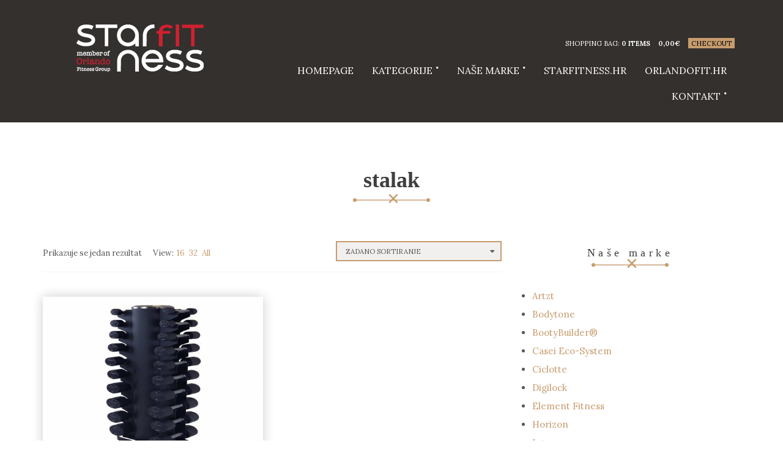

--- FILE ---
content_type: text/html; charset=UTF-8
request_url: https://fitnessoprema.hr/oznaka-proizvoda/stalak/
body_size: 10492
content:
<!doctype html>
<html lang="hr">
<head>
	<meta charset="UTF-8">
	<meta name="viewport" content="width=device-width, initial-scale=1">

	<meta name='robots' content='index, follow, max-image-preview:large, max-snippet:-1, max-video-preview:-1' />

	<!-- This site is optimized with the Yoast SEO plugin v20.8 - https://yoast.com/wordpress/plugins/seo/ -->
	<title>Arhiva stalak - FitnessOprema OrlandoFit Grupa</title>
	<link rel="canonical" href="https://fitnessoprema.hr/oznaka-proizvoda/stalak/" />
	<meta property="og:locale" content="hr_HR" />
	<meta property="og:type" content="article" />
	<meta property="og:title" content="Arhiva stalak - FitnessOprema OrlandoFit Grupa" />
	<meta property="og:url" content="https://fitnessoprema.hr/oznaka-proizvoda/stalak/" />
	<meta property="og:site_name" content="FitnessOprema OrlandoFit Grupa" />
	<meta name="twitter:card" content="summary_large_image" />
	<script type="application/ld+json" class="yoast-schema-graph">{"@context":"https://schema.org","@graph":[{"@type":"CollectionPage","@id":"https://fitnessoprema.hr/oznaka-proizvoda/stalak/","url":"https://fitnessoprema.hr/oznaka-proizvoda/stalak/","name":"Arhiva stalak - FitnessOprema OrlandoFit Grupa","isPartOf":{"@id":"https://fitnessoprema.hr/#website"},"primaryImageOfPage":{"@id":"https://fitnessoprema.hr/oznaka-proizvoda/stalak/#primaryimage"},"image":{"@id":"https://fitnessoprema.hr/oznaka-proizvoda/stalak/#primaryimage"},"thumbnailUrl":"https://shop.orlandofit.hr/itmsfls/lifemaxx-lmx79sd-dumbbelltower-with-fixed-dumbbell-1-1-1.jpg","breadcrumb":{"@id":"https://fitnessoprema.hr/oznaka-proizvoda/stalak/#breadcrumb"},"inLanguage":"hr"},{"@type":"ImageObject","inLanguage":"hr","@id":"https://fitnessoprema.hr/oznaka-proizvoda/stalak/#primaryimage","url":"https://shop.orlandofit.hr/itmsfls/lifemaxx-lmx79sd-dumbbelltower-with-fixed-dumbbell-1-1-1.jpg","contentUrl":"https://shop.orlandofit.hr/itmsfls/lifemaxx-lmx79sd-dumbbelltower-with-fixed-dumbbell-1-1-1.jpg","width":500,"height":375},{"@type":"BreadcrumbList","@id":"https://fitnessoprema.hr/oznaka-proizvoda/stalak/#breadcrumb","itemListElement":[{"@type":"ListItem","position":1,"name":"Početna stranica","item":"https://fitnessoprema.hr/"},{"@type":"ListItem","position":2,"name":"stalak"}]},{"@type":"WebSite","@id":"https://fitnessoprema.hr/#website","url":"https://fitnessoprema.hr/","name":"FitnessOprema OrlandoFit Grupa","description":"SPORTSKA I FITNESS OPREMA - Web trgovina","publisher":{"@id":"https://fitnessoprema.hr/#organization"},"potentialAction":[{"@type":"SearchAction","target":{"@type":"EntryPoint","urlTemplate":"https://fitnessoprema.hr/?s={search_term_string}"},"query-input":"required name=search_term_string"}],"inLanguage":"hr"},{"@type":"Organization","@id":"https://fitnessoprema.hr/#organization","name":"Starfitness.hr","url":"https://fitnessoprema.hr/","logo":{"@type":"ImageObject","inLanguage":"hr","@id":"https://fitnessoprema.hr/#/schema/logo/image/","url":"https://shop.orlandofit.hr/itmsfls/orlando-starfitness-_201711-Logo-1.png","contentUrl":"https://shop.orlandofit.hr/itmsfls/orlando-starfitness-_201711-Logo-1.png","width":308,"height":101,"caption":"Starfitness.hr"},"image":{"@id":"https://fitnessoprema.hr/#/schema/logo/image/"},"sameAs":["https://www.facebook.com/fitnessoprema.hr","https://www.instagram.com/starfitness.hr/"]}]}</script>
	<!-- / Yoast SEO plugin. -->


<link rel="alternate" type="application/rss+xml" title="FitnessOprema OrlandoFit Grupa &raquo; Kanal" href="https://fitnessoprema.hr/feed/" />
<link rel="alternate" type="application/rss+xml" title="FitnessOprema OrlandoFit Grupa &raquo; Kanal komentara" href="https://fitnessoprema.hr/comments/feed/" />
<link rel="alternate" type="application/rss+xml" title="FitnessOprema OrlandoFit Grupa &raquo; stalak Oznaka kanal" href="https://fitnessoprema.hr/oznaka-proizvoda/stalak/feed/" />
<script type="text/javascript">
window._wpemojiSettings = {"baseUrl":"https:\/\/s.w.org\/images\/core\/emoji\/14.0.0\/72x72\/","ext":".png","svgUrl":"https:\/\/s.w.org\/images\/core\/emoji\/14.0.0\/svg\/","svgExt":".svg","source":{"concatemoji":"https:\/\/fitnessoprema.hr\/ofgstore17\/wp-includes\/js\/wp-emoji-release.min.js?ver=4f35998482aa180c7ba702ead0471224"}};
/*! This file is auto-generated */
!function(e,a,t){var n,r,o,i=a.createElement("canvas"),p=i.getContext&&i.getContext("2d");function s(e,t){var a=String.fromCharCode,e=(p.clearRect(0,0,i.width,i.height),p.fillText(a.apply(this,e),0,0),i.toDataURL());return p.clearRect(0,0,i.width,i.height),p.fillText(a.apply(this,t),0,0),e===i.toDataURL()}function c(e){var t=a.createElement("script");t.src=e,t.defer=t.type="text/javascript",a.getElementsByTagName("head")[0].appendChild(t)}for(o=Array("flag","emoji"),t.supports={everything:!0,everythingExceptFlag:!0},r=0;r<o.length;r++)t.supports[o[r]]=function(e){if(p&&p.fillText)switch(p.textBaseline="top",p.font="600 32px Arial",e){case"flag":return s([127987,65039,8205,9895,65039],[127987,65039,8203,9895,65039])?!1:!s([55356,56826,55356,56819],[55356,56826,8203,55356,56819])&&!s([55356,57332,56128,56423,56128,56418,56128,56421,56128,56430,56128,56423,56128,56447],[55356,57332,8203,56128,56423,8203,56128,56418,8203,56128,56421,8203,56128,56430,8203,56128,56423,8203,56128,56447]);case"emoji":return!s([129777,127995,8205,129778,127999],[129777,127995,8203,129778,127999])}return!1}(o[r]),t.supports.everything=t.supports.everything&&t.supports[o[r]],"flag"!==o[r]&&(t.supports.everythingExceptFlag=t.supports.everythingExceptFlag&&t.supports[o[r]]);t.supports.everythingExceptFlag=t.supports.everythingExceptFlag&&!t.supports.flag,t.DOMReady=!1,t.readyCallback=function(){t.DOMReady=!0},t.supports.everything||(n=function(){t.readyCallback()},a.addEventListener?(a.addEventListener("DOMContentLoaded",n,!1),e.addEventListener("load",n,!1)):(e.attachEvent("onload",n),a.attachEvent("onreadystatechange",function(){"complete"===a.readyState&&t.readyCallback()})),(e=t.source||{}).concatemoji?c(e.concatemoji):e.wpemoji&&e.twemoji&&(c(e.twemoji),c(e.wpemoji)))}(window,document,window._wpemojiSettings);
</script>
<style type="text/css">
img.wp-smiley,
img.emoji {
	display: inline !important;
	border: none !important;
	box-shadow: none !important;
	height: 1em !important;
	width: 1em !important;
	margin: 0 0.07em !important;
	vertical-align: -0.1em !important;
	background: none !important;
	padding: 0 !important;
}
</style>
	<link rel='stylesheet' id='wp-block-library-css' href='https://fitnessoprema.hr/ofgstore17/wp-includes/css/dist/block-library/style.min.css?ver=4f35998482aa180c7ba702ead0471224' type='text/css' media='all' />
<link rel='stylesheet' id='wc-blocks-vendors-style-css' href='https://fitnessoprema.hr/ofgstore17/wp-content/plugins/woocommerce/packages/woocommerce-blocks/build/wc-blocks-vendors-style.css?ver=9.8.4' type='text/css' media='all' />
<link rel='stylesheet' id='wc-blocks-style-css' href='https://fitnessoprema.hr/ofgstore17/wp-content/plugins/woocommerce/packages/woocommerce-blocks/build/wc-blocks-style.css?ver=9.8.4' type='text/css' media='all' />
<link rel='stylesheet' id='classic-theme-styles-css' href='https://fitnessoprema.hr/ofgstore17/wp-includes/css/classic-themes.min.css?ver=1' type='text/css' media='all' />
<style id='global-styles-inline-css' type='text/css'>
body{--wp--preset--color--black: #000000;--wp--preset--color--cyan-bluish-gray: #abb8c3;--wp--preset--color--white: #ffffff;--wp--preset--color--pale-pink: #f78da7;--wp--preset--color--vivid-red: #cf2e2e;--wp--preset--color--luminous-vivid-orange: #ff6900;--wp--preset--color--luminous-vivid-amber: #fcb900;--wp--preset--color--light-green-cyan: #7bdcb5;--wp--preset--color--vivid-green-cyan: #00d084;--wp--preset--color--pale-cyan-blue: #8ed1fc;--wp--preset--color--vivid-cyan-blue: #0693e3;--wp--preset--color--vivid-purple: #9b51e0;--wp--preset--gradient--vivid-cyan-blue-to-vivid-purple: linear-gradient(135deg,rgba(6,147,227,1) 0%,rgb(155,81,224) 100%);--wp--preset--gradient--light-green-cyan-to-vivid-green-cyan: linear-gradient(135deg,rgb(122,220,180) 0%,rgb(0,208,130) 100%);--wp--preset--gradient--luminous-vivid-amber-to-luminous-vivid-orange: linear-gradient(135deg,rgba(252,185,0,1) 0%,rgba(255,105,0,1) 100%);--wp--preset--gradient--luminous-vivid-orange-to-vivid-red: linear-gradient(135deg,rgba(255,105,0,1) 0%,rgb(207,46,46) 100%);--wp--preset--gradient--very-light-gray-to-cyan-bluish-gray: linear-gradient(135deg,rgb(238,238,238) 0%,rgb(169,184,195) 100%);--wp--preset--gradient--cool-to-warm-spectrum: linear-gradient(135deg,rgb(74,234,220) 0%,rgb(151,120,209) 20%,rgb(207,42,186) 40%,rgb(238,44,130) 60%,rgb(251,105,98) 80%,rgb(254,248,76) 100%);--wp--preset--gradient--blush-light-purple: linear-gradient(135deg,rgb(255,206,236) 0%,rgb(152,150,240) 100%);--wp--preset--gradient--blush-bordeaux: linear-gradient(135deg,rgb(254,205,165) 0%,rgb(254,45,45) 50%,rgb(107,0,62) 100%);--wp--preset--gradient--luminous-dusk: linear-gradient(135deg,rgb(255,203,112) 0%,rgb(199,81,192) 50%,rgb(65,88,208) 100%);--wp--preset--gradient--pale-ocean: linear-gradient(135deg,rgb(255,245,203) 0%,rgb(182,227,212) 50%,rgb(51,167,181) 100%);--wp--preset--gradient--electric-grass: linear-gradient(135deg,rgb(202,248,128) 0%,rgb(113,206,126) 100%);--wp--preset--gradient--midnight: linear-gradient(135deg,rgb(2,3,129) 0%,rgb(40,116,252) 100%);--wp--preset--duotone--dark-grayscale: url('#wp-duotone-dark-grayscale');--wp--preset--duotone--grayscale: url('#wp-duotone-grayscale');--wp--preset--duotone--purple-yellow: url('#wp-duotone-purple-yellow');--wp--preset--duotone--blue-red: url('#wp-duotone-blue-red');--wp--preset--duotone--midnight: url('#wp-duotone-midnight');--wp--preset--duotone--magenta-yellow: url('#wp-duotone-magenta-yellow');--wp--preset--duotone--purple-green: url('#wp-duotone-purple-green');--wp--preset--duotone--blue-orange: url('#wp-duotone-blue-orange');--wp--preset--font-size--small: 13px;--wp--preset--font-size--medium: 20px;--wp--preset--font-size--large: 36px;--wp--preset--font-size--x-large: 42px;--wp--preset--spacing--20: 0.44rem;--wp--preset--spacing--30: 0.67rem;--wp--preset--spacing--40: 1rem;--wp--preset--spacing--50: 1.5rem;--wp--preset--spacing--60: 2.25rem;--wp--preset--spacing--70: 3.38rem;--wp--preset--spacing--80: 5.06rem;}:where(.is-layout-flex){gap: 0.5em;}body .is-layout-flow > .alignleft{float: left;margin-inline-start: 0;margin-inline-end: 2em;}body .is-layout-flow > .alignright{float: right;margin-inline-start: 2em;margin-inline-end: 0;}body .is-layout-flow > .aligncenter{margin-left: auto !important;margin-right: auto !important;}body .is-layout-constrained > .alignleft{float: left;margin-inline-start: 0;margin-inline-end: 2em;}body .is-layout-constrained > .alignright{float: right;margin-inline-start: 2em;margin-inline-end: 0;}body .is-layout-constrained > .aligncenter{margin-left: auto !important;margin-right: auto !important;}body .is-layout-constrained > :where(:not(.alignleft):not(.alignright):not(.alignfull)){max-width: var(--wp--style--global--content-size);margin-left: auto !important;margin-right: auto !important;}body .is-layout-constrained > .alignwide{max-width: var(--wp--style--global--wide-size);}body .is-layout-flex{display: flex;}body .is-layout-flex{flex-wrap: wrap;align-items: center;}body .is-layout-flex > *{margin: 0;}:where(.wp-block-columns.is-layout-flex){gap: 2em;}.has-black-color{color: var(--wp--preset--color--black) !important;}.has-cyan-bluish-gray-color{color: var(--wp--preset--color--cyan-bluish-gray) !important;}.has-white-color{color: var(--wp--preset--color--white) !important;}.has-pale-pink-color{color: var(--wp--preset--color--pale-pink) !important;}.has-vivid-red-color{color: var(--wp--preset--color--vivid-red) !important;}.has-luminous-vivid-orange-color{color: var(--wp--preset--color--luminous-vivid-orange) !important;}.has-luminous-vivid-amber-color{color: var(--wp--preset--color--luminous-vivid-amber) !important;}.has-light-green-cyan-color{color: var(--wp--preset--color--light-green-cyan) !important;}.has-vivid-green-cyan-color{color: var(--wp--preset--color--vivid-green-cyan) !important;}.has-pale-cyan-blue-color{color: var(--wp--preset--color--pale-cyan-blue) !important;}.has-vivid-cyan-blue-color{color: var(--wp--preset--color--vivid-cyan-blue) !important;}.has-vivid-purple-color{color: var(--wp--preset--color--vivid-purple) !important;}.has-black-background-color{background-color: var(--wp--preset--color--black) !important;}.has-cyan-bluish-gray-background-color{background-color: var(--wp--preset--color--cyan-bluish-gray) !important;}.has-white-background-color{background-color: var(--wp--preset--color--white) !important;}.has-pale-pink-background-color{background-color: var(--wp--preset--color--pale-pink) !important;}.has-vivid-red-background-color{background-color: var(--wp--preset--color--vivid-red) !important;}.has-luminous-vivid-orange-background-color{background-color: var(--wp--preset--color--luminous-vivid-orange) !important;}.has-luminous-vivid-amber-background-color{background-color: var(--wp--preset--color--luminous-vivid-amber) !important;}.has-light-green-cyan-background-color{background-color: var(--wp--preset--color--light-green-cyan) !important;}.has-vivid-green-cyan-background-color{background-color: var(--wp--preset--color--vivid-green-cyan) !important;}.has-pale-cyan-blue-background-color{background-color: var(--wp--preset--color--pale-cyan-blue) !important;}.has-vivid-cyan-blue-background-color{background-color: var(--wp--preset--color--vivid-cyan-blue) !important;}.has-vivid-purple-background-color{background-color: var(--wp--preset--color--vivid-purple) !important;}.has-black-border-color{border-color: var(--wp--preset--color--black) !important;}.has-cyan-bluish-gray-border-color{border-color: var(--wp--preset--color--cyan-bluish-gray) !important;}.has-white-border-color{border-color: var(--wp--preset--color--white) !important;}.has-pale-pink-border-color{border-color: var(--wp--preset--color--pale-pink) !important;}.has-vivid-red-border-color{border-color: var(--wp--preset--color--vivid-red) !important;}.has-luminous-vivid-orange-border-color{border-color: var(--wp--preset--color--luminous-vivid-orange) !important;}.has-luminous-vivid-amber-border-color{border-color: var(--wp--preset--color--luminous-vivid-amber) !important;}.has-light-green-cyan-border-color{border-color: var(--wp--preset--color--light-green-cyan) !important;}.has-vivid-green-cyan-border-color{border-color: var(--wp--preset--color--vivid-green-cyan) !important;}.has-pale-cyan-blue-border-color{border-color: var(--wp--preset--color--pale-cyan-blue) !important;}.has-vivid-cyan-blue-border-color{border-color: var(--wp--preset--color--vivid-cyan-blue) !important;}.has-vivid-purple-border-color{border-color: var(--wp--preset--color--vivid-purple) !important;}.has-vivid-cyan-blue-to-vivid-purple-gradient-background{background: var(--wp--preset--gradient--vivid-cyan-blue-to-vivid-purple) !important;}.has-light-green-cyan-to-vivid-green-cyan-gradient-background{background: var(--wp--preset--gradient--light-green-cyan-to-vivid-green-cyan) !important;}.has-luminous-vivid-amber-to-luminous-vivid-orange-gradient-background{background: var(--wp--preset--gradient--luminous-vivid-amber-to-luminous-vivid-orange) !important;}.has-luminous-vivid-orange-to-vivid-red-gradient-background{background: var(--wp--preset--gradient--luminous-vivid-orange-to-vivid-red) !important;}.has-very-light-gray-to-cyan-bluish-gray-gradient-background{background: var(--wp--preset--gradient--very-light-gray-to-cyan-bluish-gray) !important;}.has-cool-to-warm-spectrum-gradient-background{background: var(--wp--preset--gradient--cool-to-warm-spectrum) !important;}.has-blush-light-purple-gradient-background{background: var(--wp--preset--gradient--blush-light-purple) !important;}.has-blush-bordeaux-gradient-background{background: var(--wp--preset--gradient--blush-bordeaux) !important;}.has-luminous-dusk-gradient-background{background: var(--wp--preset--gradient--luminous-dusk) !important;}.has-pale-ocean-gradient-background{background: var(--wp--preset--gradient--pale-ocean) !important;}.has-electric-grass-gradient-background{background: var(--wp--preset--gradient--electric-grass) !important;}.has-midnight-gradient-background{background: var(--wp--preset--gradient--midnight) !important;}.has-small-font-size{font-size: var(--wp--preset--font-size--small) !important;}.has-medium-font-size{font-size: var(--wp--preset--font-size--medium) !important;}.has-large-font-size{font-size: var(--wp--preset--font-size--large) !important;}.has-x-large-font-size{font-size: var(--wp--preset--font-size--x-large) !important;}
.wp-block-navigation a:where(:not(.wp-element-button)){color: inherit;}
:where(.wp-block-columns.is-layout-flex){gap: 2em;}
.wp-block-pullquote{font-size: 1.5em;line-height: 1.6;}
</style>
<link rel='stylesheet' id='contact-form-7-css' href='https://fitnessoprema.hr/ofgstore17/wp-content/plugins/contact-form-7/includes/css/styles.css?ver=5.7.7' type='text/css' media='all' />
<link rel='stylesheet' id='pwb-styles-frontend-css' href='https://fitnessoprema.hr/ofgstore17/wp-content/plugins/perfect-woocommerce-brands/assets/css/styles-frontend.min.css?ver=2.2.6' type='text/css' media='all' />
<link rel='stylesheet' id='widgetopts-styles-css' href='https://fitnessoprema.hr/ofgstore17/wp-content/plugins/widget-options/assets/css/widget-options.css' type='text/css' media='all' />
<style id='woocommerce-inline-inline-css' type='text/css'>
.woocommerce form .form-row .required { visibility: visible; }
</style>
<link rel='stylesheet' id='yith_ywraq_frontend-css' href='https://fitnessoprema.hr/ofgstore17/wp-content/plugins/yith-woocommerce-request-a-quote/assets/css/frontend.css?ver=2.21.0' type='text/css' media='all' />
<style id='yith_ywraq_frontend-inline-css' type='text/css'>
.woocommerce .add-request-quote-button.button, .woocommerce .add-request-quote-button-addons.button, .yith-wceop-ywraq-button-wrapper .add-request-quote-button.button, .yith-wceop-ywraq-button-wrapper .add-request-quote-button-addons.button{
    background-color: #0066b4!important;
    color: #ffffff!important;
}
.woocommerce .add-request-quote-button.button:hover,  .woocommerce .add-request-quote-button-addons.button:hover,.yith-wceop-ywraq-button-wrapper .add-request-quote-button.button:hover,  .yith-wceop-ywraq-button-wrapper .add-request-quote-button-addons.button:hover{
    background-color: #044a80!important;
    color: #ffffff!important;
}


</style>
<link rel='stylesheet' id='ci-google-font-css' href='//fonts.googleapis.com/css?family=Playfair%2BDisplay%3A400%2C700%7CLora%3A400%2C700%2C400italic%2C700italic&#038;ver=4f35998482aa180c7ba702ead0471224' type='text/css' media='all' />
<link rel='stylesheet' id='ci-base-css' href='https://fitnessoprema.hr/ofgstore17/wp-content/themes/hugo/css/base.css?ver=1.5.3' type='text/css' media='all' />
<link rel='stylesheet' id='flexslider-css' href='https://fitnessoprema.hr/ofgstore17/wp-content/themes/hugo/css/flexslider.css?ver=2.5.0' type='text/css' media='all' />
<link rel='stylesheet' id='mmenu-css' href='https://fitnessoprema.hr/ofgstore17/wp-content/themes/hugo/css/mmenu.css?ver=5.2.0' type='text/css' media='all' />
<link rel='stylesheet' id='magnific-popup-css' href='https://fitnessoprema.hr/ofgstore17/wp-content/themes/hugo/css/magnific.css?ver=1.0.0' type='text/css' media='all' />
<link rel='stylesheet' id='font-awesome-css' href='https://fitnessoprema.hr/ofgstore17/wp-content/themes/hugo/panel/components/fontawesome/css/font-awesome.min.css?ver=4.7.0' type='text/css' media='all' />
<style id='font-awesome-inline-css' type='text/css'>
[data-font="FontAwesome"]:before {font-family: 'FontAwesome' !important;content: attr(data-icon) !important;speak: none !important;font-weight: normal !important;font-variant: normal !important;text-transform: none !important;line-height: 1 !important;font-style: normal !important;-webkit-font-smoothing: antialiased !important;-moz-osx-font-smoothing: grayscale !important;}
</style>
<link rel='stylesheet' id='swiper-css' href='https://fitnessoprema.hr/ofgstore17/wp-content/themes/hugo/css/swiper.min.css?ver=3.0.8' type='text/css' media='all' />
<link rel='stylesheet' id='ci-style-css' href='https://fitnessoprema.hr/ofgstore17/wp-content/themes/hugo/style.css?ver=1.5.3' type='text/css' media='all' />
<link rel='stylesheet' id='ci-color-scheme-css' href='https://fitnessoprema.hr/ofgstore17/wp-content/themes/hugo/colors/teal.css?ver=4f35998482aa180c7ba702ead0471224' type='text/css' media='all' />
<link rel='stylesheet' id='ci-style-child-css' href='https://fitnessoprema.hr/ofgstore17/wp-content/themes/ofg-store/style.css?ver=1.5.3' type='text/css' media='all' />
<link rel='stylesheet' id='wp-featherlight-css' href='https://fitnessoprema.hr/ofgstore17/wp-content/plugins/wp-featherlight/css/wp-featherlight.min.css?ver=1.3.4' type='text/css' media='all' />
<script type='text/javascript' src='https://fitnessoprema.hr/ofgstore17/wp-includes/js/jquery/jquery.min.js?ver=3.6.1' id='jquery-core-js'></script>
<script type='text/javascript' src='https://fitnessoprema.hr/ofgstore17/wp-includes/js/jquery/jquery-migrate.min.js?ver=3.3.2' id='jquery-migrate-js'></script>
<link rel="https://api.w.org/" href="https://fitnessoprema.hr/wp-json/" /><link rel="alternate" type="application/json" href="https://fitnessoprema.hr/wp-json/wp/v2/product_tag/31" /><link rel="EditURI" type="application/rsd+xml" title="RSD" href="https://fitnessoprema.hr/ofgstore17/xmlrpc.php?rsd" />
<link rel="wlwmanifest" type="application/wlwmanifest+xml" href="https://fitnessoprema.hr/ofgstore17/wp-includes/wlwmanifest.xml" />

<!-- Global site tag (gtag.js) - Google Analytics -->
<script async src="https://www.googletagmanager.com/gtag/js?id=UA-62319419-2"></script>
<script>
  window.dataLayer = window.dataLayer || [];
  function gtag(){dataLayer.push(arguments);}
  gtag('js', new Date());

  gtag('config', 'UA-62319419-2');
</script>
<link rel="shortcut icon" type="image/x-icon" href="https://shop.orlandofit.hr/itmsfls/OFG-icon.png" /><link rel="apple-touch-icon-precomposed" href="https://shop.orlandofit.hr/itmsfls/OFG-icon-57x57.png" /><link rel="apple-touch-icon-precomposed" sizes="72x72" href="https://shop.orlandofit.hr/itmsfls/OFG-icon-72x72.png" /><link rel="apple-touch-icon-precomposed" sizes="114x114" href="https://shop.orlandofit.hr/itmsfls/OFG-icon-72x72.png" /><link rel="pingback" href="https://fitnessoprema.hr/ofgstore17/xmlrpc.php" />	<noscript><style>.woocommerce-product-gallery{ opacity: 1 !important; }</style></noscript>
						<style type="text/css" id="wp-custom-css">
			/*
Ovdje možete dodati svoj CSS.

Kliknite ikonu pomoći iznad, kako bi saznali više.
*/

.tagged_as {display:none;}

.entry-comment-link {display:none !important; }		</style>
		<style type="text/css">
.product, .type-product, .product-type-simple {
	height:425px !important;
}
.item-thumb {
	height:270px !important;
width:auto !important;
}</style>
</head>
<body class="archive tax-product_tag term-stalak term-31 theme-hugo woocommerce woocommerce-page woocommerce-no-js wp-featherlight-captions ci-hugo ci-hugo-1-5-3 ci-scheme-teal">
<div id="page">
	<div id="mobile-bar">
		<a class="menu-trigger" href="#mobilemenu"><i class="fa fa-bars"></i></a>
		<p class="mob-title">FitnessOprema OrlandoFit Grupa</p>
	</div>

	<header class="header">
		<div class="container container-large">
			<div class="row">
				<div class="col-sm-4">
					<h1 class="logo"><a href="https://fitnessoprema.hr"><img src="https://shop.orlandofit.hr/itmsfls/FitnessOprema-head.png" alt="FitnessOprema OrlandoFit Grupa" /></a></h1>									</div>

				<div class="col-sm-8">
											<div class="secondary-nav">
							<ul class="nav-secondary">
								
																	<li class="cart-head">
										Shopping Bag: <b><a href="https://fitnessoprema.hr/kosarica/">0 items</a></b>										<b class="cart-price"><span class="woocommerce-Price-amount amount"><bdi>0,00<span class="woocommerce-Price-currencySymbol">&euro;</span></bdi></span></b>
										<a href="https://fitnessoprema.hr/placanje/" class="cart-checkout">Checkout</a>
									</li>
															</ul>
						</div>
					

					<nav class="nav">
						<ul id="menu-topmenu" class="navigation"><li id="menu-item-7015" class="menu-item menu-item-type-post_type menu-item-object-page menu-item-home menu-item-7015"><a href="https://fitnessoprema.hr/">HOMEPAGE</a></li>
<li id="menu-item-6860" class="menu-item menu-item-type-custom menu-item-object-custom menu-item-home menu-item-has-children menu-item-6860"><a href="https://fitnessoprema.hr/">Kategorije</a>
<ul class="sub-menu">
	<li id="menu-item-6851" class="menu-item menu-item-type-taxonomy menu-item-object-product_cat menu-item-6851"><a href="https://fitnessoprema.hr/kategorija-proizvoda/trake-za-trcanje/">Trake za trčanje</a></li>
	<li id="menu-item-6862" class="menu-item menu-item-type-taxonomy menu-item-object-product_cat menu-item-6862"><a href="https://fitnessoprema.hr/kategorija-proizvoda/sobni-bicikli/">Sobni bicikli</a></li>
	<li id="menu-item-6854" class="menu-item menu-item-type-taxonomy menu-item-object-product_cat menu-item-6854"><a href="https://fitnessoprema.hr/kategorija-proizvoda/veslacki-ergometri/">Veslački ergometri</a></li>
	<li id="menu-item-6863" class="menu-item menu-item-type-taxonomy menu-item-object-product_cat menu-item-6863"><a href="https://fitnessoprema.hr/kategorija-proizvoda/utezi-sipke-girije/">Utezi, Šipke i girije</a></li>
	<li id="menu-item-6855" class="menu-item menu-item-type-taxonomy menu-item-object-product_cat menu-item-6855"><a href="https://fitnessoprema.hr/kategorija-proizvoda/sigurnosne-bravice/">Sigurnosne bravice</a></li>
	<li id="menu-item-6864" class="menu-item menu-item-type-taxonomy menu-item-object-product_cat menu-item-6864"><a href="https://fitnessoprema.hr/kategorija-proizvoda/fitness-rekviziti/">Fitness rekviziti</a></li>
	<li id="menu-item-6865" class="menu-item menu-item-type-taxonomy menu-item-object-product_cat menu-item-6865"><a href="https://fitnessoprema.hr/kategorija-proizvoda/sprave-za-snagu/">Sprave za snagu</a></li>
	<li id="menu-item-6857" class="menu-item menu-item-type-taxonomy menu-item-object-product_cat menu-item-6857"><a href="https://fitnessoprema.hr/kategorija-proizvoda/elipticni-trenazeri/">Eliptični trenažeri</a></li>
	<li id="menu-item-6858" class="menu-item menu-item-type-taxonomy menu-item-object-product_cat menu-item-6858"><a href="https://fitnessoprema.hr/kategorija-proizvoda/bench-klupe-i-stalci-za-bucice/">Bench klupe i stalci za bučice</a></li>
	<li id="menu-item-6868" class="menu-item menu-item-type-taxonomy menu-item-object-product_cat menu-item-6868"><a href="https://fitnessoprema.hr/kategorija-proizvoda/fitness-podloge/">Gumene Fitness podloge</a></li>
</ul>
</li>
<li id="menu-item-379" class="menu-item menu-item-type-custom menu-item-object-custom menu-item-has-children menu-item-379"><a href="#">Naše marke</a>
<ul class="sub-menu">
	<li id="menu-item-1948" class="menu-item menu-item-type-taxonomy menu-item-object-pwb-brand menu-item-1948"><a href="https://fitnessoprema.hr/brand/matrix/">Matrix</a></li>
	<li id="menu-item-1938" class="menu-item menu-item-type-taxonomy menu-item-object-pwb-brand menu-item-1938"><a href="https://fitnessoprema.hr/brand/bodytone/">Bodytone</a></li>
	<li id="menu-item-1949" class="menu-item menu-item-type-taxonomy menu-item-object-pwb-brand menu-item-1949"><a href="https://fitnessoprema.hr/brand/nohrd/">NOHrD</a></li>
	<li id="menu-item-1943" class="menu-item menu-item-type-taxonomy menu-item-object-pwb-brand menu-item-1943"><a href="https://fitnessoprema.hr/brand/intenza/">Intenza</a></li>
	<li id="menu-item-1955" class="menu-item menu-item-type-taxonomy menu-item-object-pwb-brand menu-item-1955"><a href="https://fitnessoprema.hr/brand/ziva/">ZIVA</a></li>
	<li id="menu-item-1939" class="menu-item menu-item-type-taxonomy menu-item-object-pwb-brand menu-item-1939"><a href="https://fitnessoprema.hr/brand/bootybuilder/">BootyBuilder®</a></li>
	<li id="menu-item-1946" class="menu-item menu-item-type-taxonomy menu-item-object-pwb-brand menu-item-1946"><a href="https://fitnessoprema.hr/brand/lifemaxx/">LifeMaxx</a></li>
	<li id="menu-item-1951" class="menu-item menu-item-type-taxonomy menu-item-object-pwb-brand menu-item-1951"><a href="https://fitnessoprema.hr/brand/pent/">PENT</a></li>
	<li id="menu-item-1952" class="menu-item menu-item-type-taxonomy menu-item-object-pwb-brand menu-item-1952"><a href="https://fitnessoprema.hr/brand/stil-fit/">STIL-FIT</a></li>
	<li id="menu-item-1941" class="menu-item menu-item-type-taxonomy menu-item-object-pwb-brand menu-item-1941"><a href="https://fitnessoprema.hr/brand/digilock/">Digilock</a></li>
	<li id="menu-item-1936" class="menu-item menu-item-type-taxonomy menu-item-object-pwb-brand menu-item-1936"><a href="https://fitnessoprema.hr/brand/artzt-fitness-oprema/">Artzt</a></li>
	<li id="menu-item-1942" class="menu-item menu-item-type-taxonomy menu-item-object-pwb-brand menu-item-1942"><a href="https://fitnessoprema.hr/brand/horizon/">Horizon</a></li>
	<li id="menu-item-1940" class="menu-item menu-item-type-taxonomy menu-item-object-pwb-brand menu-item-1940"><a href="https://fitnessoprema.hr/brand/ciclotte/">Ciclotte</a></li>
	<li id="menu-item-1950" class="menu-item menu-item-type-taxonomy menu-item-object-pwb-brand menu-item-1950"><a href="https://fitnessoprema.hr/brand/octane-fitness/">Octane Fitness</a></li>
	<li id="menu-item-1953" class="menu-item menu-item-type-taxonomy menu-item-object-pwb-brand menu-item-1953"><a href="https://fitnessoprema.hr/brand/vision-fitness/">Vision</a></li>
</ul>
</li>
<li id="menu-item-205" class="menu-item menu-item-type-custom menu-item-object-custom menu-item-205"><a href="http://starfitness.hr">starfitness.hr</a></li>
<li id="menu-item-204" class="menu-item menu-item-type-custom menu-item-object-custom menu-item-204"><a href="http://orlandofit.hr">Orlandofit.hr</a></li>
<li id="menu-item-367" class="menu-item menu-item-type-post_type menu-item-object-page menu-item-privacy-policy menu-item-has-children menu-item-367"><a href="https://fitnessoprema.hr/kontakt/">Kontakt</a>
<ul class="sub-menu">
	<li id="menu-item-697" class="menu-item menu-item-type-post_type menu-item-object-page menu-item-697"><a href="https://fitnessoprema.hr/moj-racun/">Moj račun</a></li>
	<li id="menu-item-698" class="menu-item menu-item-type-post_type menu-item-object-page menu-item-698"><a href="https://fitnessoprema.hr/placanje/">Blagajna</a></li>
	<li id="menu-item-694" class="menu-item menu-item-type-post_type menu-item-object-page menu-item-694"><a href="https://fitnessoprema.hr/uvjeti-koristenja/">Uvjeti korištenja</a></li>
	<li id="menu-item-695" class="menu-item menu-item-type-post_type menu-item-object-page menu-item-695"><a href="https://fitnessoprema.hr/povjerljivost-podataka/">Povjerljivost podataka</a></li>
	<li id="menu-item-696" class="menu-item menu-item-type-post_type menu-item-object-page menu-item-696"><a href="https://fitnessoprema.hr/privatnost-i-kolacici/">Privatnost i kolačići</a></li>
	<li id="menu-item-693" class="menu-item menu-item-type-post_type menu-item-object-page menu-item-693"><a href="https://fitnessoprema.hr/zastita-podataka/">Zaštita podataka</a></li>
</ul>
</li>
</ul>					</nav>

					<div id="mobilemenu"></div>
				</div>
			</div>
		</div>
	</header>

	<div class="page-hero" style="background-color: #33302d; "></div>

	
<main class="main">
	<div class="container">
		<div class="row">

		
			<div class="col-xs-12">
				<h1 class="page-title">
	stalak</h1>
<span class="border"><b></b></span>			</div>

		
		
		<div class="col-md-8 col-sm-7 col-xs-12">

			<article class="entry">

				<div class="shop-actions group">
					<div class="actions">
						<p class="woocommerce-result-count">
	Prikazuje se jedan rezultat</p>

						<div class="product-number">
							<span>View:</span>
							<a href="https://fitnessoprema.hr/?view=16">16</a>
							<a href="https://fitnessoprema.hr/?view=32">32</a>
															<a href="https://fitnessoprema.hr/?view=all">All</a>
													</div>

					</div>

					<form class="woocommerce-ordering" method="get">
	<select name="orderby" class="orderby" aria-label="Narudžba">
					<option value="menu_order"  selected='selected'>Zadano sortiranje</option>
					<option value="popularity" >Razvrstaj po popularnosti</option>
					<option value="rating" >Razvrstaj po prosječnoj ocjeni</option>
					<option value="date" >Poredaj od zadnjeg</option>
					<option value="price" >Razvrstaj po cijeni: manje do veće</option>
					<option value="price-desc" >Razvrstaj po cijeni: veće do manje</option>
			</select>
	<input type="hidden" name="paged" value="1" />
	</form>
				</div>


				
					<div class="woocommerce-notices-wrapper"></div>
					<div class="item-list">
	<div class="row">

						
						
							
							<div class="col-xs-12 col-sm-6">

	<div class="item post-271 product type-product status-publish has-post-thumbnail pwb-brand-lifemaxx product_cat-bench-klupe-i-stalci-za-bucice product_cat-fitness-rekviziti product_cat-utezi-sipke-girije product_tag-bucice product_tag-fitness product_tag-fitness-oprema product_tag-fitness-oprema-online product_tag-fitness-oprema-webshop product_tag-jednorucni-utezi product_tag-jednorucni-utezi-sa-nosacem product_tag-jednorucni-utezi-sa-stalkom product_tag-komplet-bucica product_tag-komplet-bucica-s-nosacem product_tag-komplet-bucica-sa-stalkom product_tag-komplet-jednorucnih-utega product_tag-komplet-jednorucnih-utega-sa-nosacem product_tag-komplet-jednorucnih-utega-sa-stalkom product_tag-lifemaxx-bucice product_tag-lifemaxx-hrvatska product_tag-lifemaxx-stalak product_tag-lifemaxx-stalak-sa-bucicama product_tag-lifemaxx-zagreb product_tag-nosac-sa-bucicama product_tag-nosac-za-bucice product_tag-nosac-za-jednorucne-utege product_tag-online-fitness-oprema product_tag-oprema-za-fitness product_tag-rack product_tag-set-bucica product_tag-set-bucica-s-nosacem product_tag-set-bucica-sa-stalkom product_tag-set-jednorucnih-utega product_tag-set-jednorucnih-utega-sa-nosacem product_tag-set-jednorucnih-utega-sa-stalkom product_tag-stalak product_tag-stalak-sa-bucicama product_tag-stalak-za-bucice product_tag-stalak-za-jednorucne-utege product_tag-teretana product_tag-utezi product_tag-webshop product_tag-webshop-fitness-opreme first onbackorder taxable shipping-taxable purchasable product-type-simple">

		
		<figure class="item-thumb ##############">

					<a href="https://fitnessoprema.hr/proizvod/lifemaxx-stalak-sa-bucicama-1-10kg-fitness-oprema/">
			<img width="500" height="375" src="https://shop.orlandofit.hr/itmsfls/lifemaxx-lmx79sd-dumbbelltower-with-fixed-dumbbell-1-1-1.jpg" class="attachment-woocommerce_thumbnail size-woocommerce_thumbnail" alt="" decoding="async" loading="lazy" srcset="https://shop.orlandofit.hr/itmsfls/lifemaxx-lmx79sd-dumbbelltower-with-fixed-dumbbell-1-1-1.jpg 500w, https://shop.orlandofit.hr/itmsfls/lifemaxx-lmx79sd-dumbbelltower-with-fixed-dumbbell-1-1-1-300x225.jpg 300w" sizes="(max-width: 500px) 100vw, 500px" />		</a>
		
		</figure>

				<p class="item-main"><a href="https://fitnessoprema.hr/proizvod/lifemaxx-stalak-sa-bucicama-1-10kg-fitness-oprema/">LIFEMAXX &#8211; Stalak sa bučicama 1-10kg LMX79</a></p>
		
	<p class="item-sub">
		<span class="price"><span class="woocommerce-Price-amount amount"><bdi>930,00<span class="woocommerce-Price-currencySymbol">&euro;</span></bdi></span> <small class="woocommerce-price-suffix">PDV uključen</small></span>
	</p>

	</div>

</div>

						
						</div>
</div>

					
				
			</article>

		</div>

		<div class="col-md-4 col-sm-5 col-xs-12">

			<div class="sidebar">
	<aside id="pwb_list_widget-2" class="widget group widget_pwb_list_widget"><h3 class="widget-title">Naše marke</h3><span class="border"><b></b></span>
<ul class="pwb-row">
		<li>
		<a href="https://fitnessoprema.hr/brand/artzt-fitness-oprema/" title="Go to Artzt">
			Artzt		</a>
	</li>
		<li>
		<a href="https://fitnessoprema.hr/brand/bodytone/" title="Go to Bodytone">
			Bodytone		</a>
	</li>
		<li>
		<a href="https://fitnessoprema.hr/brand/bootybuilder/" title="Go to BootyBuilder®">
			BootyBuilder®		</a>
	</li>
		<li>
		<a href="https://fitnessoprema.hr/brand/casei-eco-system/" title="Go to Casei Eco-System">
			Casei Eco-System		</a>
	</li>
		<li>
		<a href="https://fitnessoprema.hr/brand/ciclotte/" title="Go to Ciclotte">
			Ciclotte		</a>
	</li>
		<li>
		<a href="https://fitnessoprema.hr/brand/digilock/" title="Go to Digilock">
			Digilock		</a>
	</li>
		<li>
		<a href="https://fitnessoprema.hr/brand/element-fitness/" title="Go to Element Fitness">
			Element Fitness		</a>
	</li>
		<li>
		<a href="https://fitnessoprema.hr/brand/horizon/" title="Go to Horizon">
			Horizon		</a>
	</li>
		<li>
		<a href="https://fitnessoprema.hr/brand/intenza/" title="Go to Intenza">
			Intenza		</a>
	</li>
		<li>
		<a href="https://fitnessoprema.hr/brand/jordan-fitness/" title="Go to Jordan Fitness">
			Jordan Fitness		</a>
	</li>
		<li>
		<a href="https://fitnessoprema.hr/brand/lifemaxx/" title="Go to LifeMaxx">
			LifeMaxx		</a>
	</li>
		<li>
		<a href="https://fitnessoprema.hr/brand/matrix/" title="Go to Matrix">
			Matrix		</a>
	</li>
		<li>
		<a href="https://fitnessoprema.hr/brand/nohrd/" title="Go to NOHrD">
			NOHrD		</a>
	</li>
		<li>
		<a href="https://fitnessoprema.hr/brand/octane-fitness/" title="Go to Octane Fitness">
			Octane Fitness		</a>
	</li>
		<li>
		<a href="https://fitnessoprema.hr/brand/paviflex/" title="Go to PaviFLEX">
			PaviFLEX		</a>
	</li>
		<li>
		<a href="https://fitnessoprema.hr/brand/pent/" title="Go to PENT">
			PENT		</a>
	</li>
		<li>
		<a href="https://fitnessoprema.hr/brand/sofsurfaces/" title="Go to sofSURFACES">
			sofSURFACES		</a>
	</li>
		<li>
		<a href="https://fitnessoprema.hr/brand/solo-fitness-oprema/" title="Go to SOLO">
			SOLO		</a>
	</li>
		<li>
		<a href="https://fitnessoprema.hr/brand/stil-fit/" title="Go to STIL-FIT">
			STIL-FIT		</a>
	</li>
		<li>
		<a href="https://fitnessoprema.hr/brand/vision-fitness/" title="Go to Vision">
			Vision		</a>
	</li>
		<li>
		<a href="https://fitnessoprema.hr/brand/ziva/" title="Go to ZIVA">
			ZIVA		</a>
	</li>
	</ul>
</aside><aside id="woocommerce_product_categories-2" class="widget group woocommerce widget_product_categories"><h3 class="widget-title">Kategorije proizvoda</h3><span class="border"><b></b></span><ul class="product-categories"><li class="cat-item cat-item-832"><a href="https://fitnessoprema.hr/kategorija-proizvoda/bench-klupe-i-stalci-za-bucice/">Bench klupe i stalci za bučice</a> <span class="count"><span class="ci-count">(21)</span></span></li>
<li class="cat-item cat-item-830"><a href="https://fitnessoprema.hr/kategorija-proizvoda/elipticni-trenazeri/">Eliptični trenažeri</a> <span class="count"><span class="ci-count">(16)</span></span></li>
<li class="cat-item cat-item-8"><a href="https://fitnessoprema.hr/kategorija-proizvoda/fitness-rekviziti/">Fitness rekviziti</a> <span class="count"><span class="ci-count">(53)</span></span></li>
<li class="cat-item cat-item-67"><a href="https://fitnessoprema.hr/kategorija-proizvoda/fitness-podloge/">Gumene Fitness podloge</a> <span class="count"><span class="ci-count">(8)</span></span></li>
<li class="cat-item cat-item-813"><a href="https://fitnessoprema.hr/kategorija-proizvoda/sigurnosne-bravice/">Sigurnosne bravice</a> <span class="count"><span class="ci-count">(23)</span></span></li>
<li class="cat-item cat-item-828"><a href="https://fitnessoprema.hr/kategorija-proizvoda/sobni-bicikli/">Sobni bicikli</a> <span class="count"><span class="ci-count">(25)</span></span></li>
<li class="cat-item cat-item-829"><a href="https://fitnessoprema.hr/kategorija-proizvoda/sprave-za-snagu/">Sprave za snagu</a> <span class="count"><span class="ci-count">(84)</span></span></li>
<li class="cat-item cat-item-826"><a href="https://fitnessoprema.hr/kategorija-proizvoda/trake-za-trcanje/">Trake za trčanje</a> <span class="count"><span class="ci-count">(22)</span></span></li>
<li class="cat-item cat-item-846"><a href="https://fitnessoprema.hr/kategorija-proizvoda/usluge/">Usluge</a> <span class="count"><span class="ci-count">(3)</span></span></li>
<li class="cat-item cat-item-822"><a href="https://fitnessoprema.hr/kategorija-proizvoda/utezi-sipke-girije/">Utezi, Šipke i girije</a> <span class="count"><span class="ci-count">(28)</span></span></li>
<li class="cat-item cat-item-831"><a href="https://fitnessoprema.hr/kategorija-proizvoda/veslacki-ergometri/">Veslački ergometri</a> <span class="count"><span class="ci-count">(8)</span></span></li>
</ul></aside><aside id="woocommerce_product_search-2" class="widget group woocommerce widget_product_search"><h3 class="widget-title">Tražite nešto posebno?</h3><span class="border"><b></b></span>
<form role="search" method="get" class="woocommerce-product-search searchform" action="https://fitnessoprema.hr/">
	<div>
		<label class="screen-reader-text" for="woocommerce-product-search-field">Search for:</label>
		<input type="search" id="woocommerce-product-search-field" class="search-field" placeholder="Search Products&hellip;" value="" name="s" title="Search for:" />
		<button class="searchsubmit" type="submit"><i class="fa fa-search"></i><span class="screen-reader-text">Search</span></button>
		<input type="hidden" name="post_type" value="product" />
	</div>
</form>
</aside><aside id="woocommerce_widget_cart-2" class="widget group woocommerce widget_shopping_cart"><h3 class="widget-title">Košarica</h3><span class="border"><b></b></span><div class="widget_shopping_cart_content"></div></aside></div> <!-- .sidebar -->
		</div>

	
		</div>
	</div>
</main>

	

	<footer class="footer clearfix">
		<div class="container">
			<div class="row">
				<div class="col-sm-4">
									</div>
				<div class="col-sm-4">
									</div>
				<div class="col-sm-4">
									</div>
			</div>
			

			<div class="row footer-bottom">
				<div class="col-xs-12">
										<p class="copy"></p>
				</div>
			</div>
		</div>



	</footer>



</div> <!-- #page -->

<div class="container clearfix py-5 text-center" style="margin-bottom:30px;">
<p><a href="https://orlandofit.hr" target="_blank">Health Club by OrlandoFit</a> + <a href="http://www.starfitness.hr/" target="_blank">Starfitness fitness oprema</a></p>

<p>Copyright &copy; STAR FITNESS d.o.o. 2025</p>
</div>
	<script type="text/javascript">
		(function () {
			var c = document.body.className;
			c = c.replace(/woocommerce-no-js/, 'woocommerce-js');
			document.body.className = c;
		})();
	</script>
	<script type='text/javascript' src='https://fitnessoprema.hr/ofgstore17/wp-content/plugins/contact-form-7/includes/swv/js/index.js?ver=5.7.7' id='swv-js'></script>
<script type='text/javascript' id='contact-form-7-js-extra'>
/* <![CDATA[ */
var wpcf7 = {"api":{"root":"https:\/\/fitnessoprema.hr\/wp-json\/","namespace":"contact-form-7\/v1"}};
/* ]]> */
</script>
<script type='text/javascript' src='https://fitnessoprema.hr/ofgstore17/wp-content/plugins/contact-form-7/includes/js/index.js?ver=5.7.7' id='contact-form-7-js'></script>
<script type='text/javascript' id='pwb-functions-frontend-js-extra'>
/* <![CDATA[ */
var pwb_ajax_object = {"carousel_prev":"<","carousel_next":">"};
/* ]]> */
</script>
<script type='text/javascript' src='https://fitnessoprema.hr/ofgstore17/wp-content/plugins/perfect-woocommerce-brands/assets/js/functions-frontend.min.js?ver=2.2.6' id='pwb-functions-frontend-js'></script>
<script type='text/javascript' src='https://fitnessoprema.hr/ofgstore17/wp-content/plugins/woocommerce/assets/js/jquery-blockui/jquery.blockUI.min.js?ver=2.7.0-wc.7.6.0' id='jquery-blockui-js'></script>
<script type='text/javascript' id='wc-add-to-cart-js-extra'>
/* <![CDATA[ */
var wc_add_to_cart_params = {"ajax_url":"\/ofgstore17\/wp-admin\/admin-ajax.php","wc_ajax_url":"\/?wc-ajax=%%endpoint%%","i18n_view_cart":"Vidi ko\u0161aricu","cart_url":"https:\/\/fitnessoprema.hr\/kosarica\/","is_cart":"","cart_redirect_after_add":"no"};
/* ]]> */
</script>
<script type='text/javascript' src='https://fitnessoprema.hr/ofgstore17/wp-content/plugins/woocommerce/assets/js/frontend/add-to-cart.min.js?ver=7.6.0' id='wc-add-to-cart-js'></script>
<script type='text/javascript' src='https://fitnessoprema.hr/ofgstore17/wp-content/plugins/woocommerce/assets/js/js-cookie/js.cookie.min.js?ver=2.1.4-wc.7.6.0' id='js-cookie-js'></script>
<script type='text/javascript' id='woocommerce-js-extra'>
/* <![CDATA[ */
var woocommerce_params = {"ajax_url":"\/ofgstore17\/wp-admin\/admin-ajax.php","wc_ajax_url":"\/?wc-ajax=%%endpoint%%"};
/* ]]> */
</script>
<script type='text/javascript' src='https://fitnessoprema.hr/ofgstore17/wp-content/plugins/woocommerce/assets/js/frontend/woocommerce.min.js?ver=7.6.0' id='woocommerce-js'></script>
<script type='text/javascript' id='wc-cart-fragments-js-extra'>
/* <![CDATA[ */
var wc_cart_fragments_params = {"ajax_url":"\/ofgstore17\/wp-admin\/admin-ajax.php","wc_ajax_url":"\/?wc-ajax=%%endpoint%%","cart_hash_key":"wc_cart_hash_e3c303a3249bf42f40abe9b662318b52","fragment_name":"wc_fragments_e3c303a3249bf42f40abe9b662318b52","request_timeout":"5000"};
/* ]]> */
</script>
<script type='text/javascript' src='https://fitnessoprema.hr/ofgstore17/wp-content/plugins/woocommerce/assets/js/frontend/cart-fragments.min.js?ver=7.6.0' id='wc-cart-fragments-js'></script>
<script type='text/javascript' id='yith_ywraq_frontend-js-extra'>
/* <![CDATA[ */
var ywraq_frontend = {"ajaxurl":"https:\/\/fitnessoprema.hr\/ofgstore17\/wp-admin\/admin-ajax.php","no_product_in_list":"Your list is empty","yith_ywraq_action_nonce":"0571a0d39b","go_to_the_list":"no","rqa_url":"https:\/\/fitnessoprema.hr\/request-quote\/","raq_table_refresh_check":"1"};
/* ]]> */
</script>
<script type='text/javascript' src='https://fitnessoprema.hr/ofgstore17/wp-content/plugins/yith-woocommerce-request-a-quote/assets/js/frontend.min.js?ver=2.21.0' id='yith_ywraq_frontend-js'></script>
<script type='text/javascript' src='https://fitnessoprema.hr/ofgstore17/wp-content/themes/hugo/js/superfish.js?ver=1.7.5' id='superfish-js'></script>
<script type='text/javascript' src='https://fitnessoprema.hr/ofgstore17/wp-content/themes/hugo/js/jquery.mmenu.min.all.js?ver=5.2.0' id='mmenu-js'></script>
<script type='text/javascript' src='https://fitnessoprema.hr/ofgstore17/wp-content/themes/hugo/js/jquery.magnific-popup.js?ver=1.0.0' id='magnific-popup-js'></script>
<script type='text/javascript' src='https://fitnessoprema.hr/ofgstore17/wp-content/themes/hugo/js/jquery.flexslider.js?ver=2.5.0' id='flexslider-js'></script>
<script type='text/javascript' src='https://fitnessoprema.hr/ofgstore17/wp-content/themes/hugo/js/swiper.jquery.min.js?ver=3.0.8' id='swiper-js'></script>
<script type='text/javascript' src='https://fitnessoprema.hr/ofgstore17/wp-content/themes/hugo/js/jquery.parallax-1.1.3.js?ver=1.1.3' id='parallax-js'></script>
<script type='text/javascript' src='https://fitnessoprema.hr/ofgstore17/wp-content/themes/hugo/panel/scripts/jquery.fitvids.js?ver=1.1' id='jquery-fitVids-js'></script>
<script type='text/javascript' src='https://fitnessoprema.hr/ofgstore17/wp-content/themes/hugo/js/scripts.js?ver=1.5.3' id='ci-front-scripts-js'></script>
<script type='text/javascript' src='https://fitnessoprema.hr/ofgstore17/wp-content/themes/hugo/js/ecommerce.js?ver=1.5.3' id='ci-ecommerce-js'></script>
<script type='text/javascript' src='https://fitnessoprema.hr/ofgstore17/wp-content/themes/hugo/panel/components/retinajs/dist/retina.js?ver=1.3.0' id='retinajs-js'></script>
<script type='text/javascript' src='https://fitnessoprema.hr/ofgstore17/wp-content/plugins/wp-featherlight/js/wpFeatherlight.pkgd.min.js?ver=1.3.4' id='wp-featherlight-js'></script>
<script type='text/javascript' src='https://fitnessoprema.hr/ofgstore17/wp-includes/js/jquery/ui/core.min.js?ver=1.13.2' id='jquery-ui-core-js'></script>
<script type='text/javascript' src='https://fitnessoprema.hr/ofgstore17/wp-includes/js/jquery/ui/mouse.min.js?ver=1.13.2' id='jquery-ui-mouse-js'></script>
<script type='text/javascript' src='https://fitnessoprema.hr/ofgstore17/wp-includes/js/jquery/ui/slider.min.js?ver=1.13.2' id='jquery-ui-slider-js'></script>
<script type='text/javascript' src='https://fitnessoprema.hr/ofgstore17/wp-content/plugins/woocommerce/assets/js/jquery-ui-touch-punch/jquery-ui-touch-punch.min.js?ver=7.6.0' id='wc-jquery-ui-touchpunch-js'></script>
<script type='text/javascript' src='https://fitnessoprema.hr/ofgstore17/wp-content/plugins/woocommerce/assets/js/accounting/accounting.min.js?ver=0.4.2' id='accounting-js'></script>
<script type='text/javascript' id='wc-price-slider-js-extra'>
/* <![CDATA[ */
var woocommerce_price_slider_params = {"currency_format_num_decimals":"0","currency_format_symbol":"\u20ac","currency_format_decimal_sep":",","currency_format_thousand_sep":".","currency_format":"%v%s"};
/* ]]> */
</script>
<script type='text/javascript' src='https://fitnessoprema.hr/ofgstore17/wp-content/plugins/woocommerce/assets/js/frontend/price-slider.min.js?ver=7.6.0' id='wc-price-slider-js'></script>

</body>
</html>


--- FILE ---
content_type: text/css
request_url: https://fitnessoprema.hr/ofgstore17/wp-content/themes/hugo/style.css?ver=1.5.3
body_size: 75673
content:
@charset "UTF-8";
/*
Theme Name: Hugo
Theme URI: https://www.cssigniter.com/themes/hugo/
Author: CSSIgniter
Author URI: https://www.cssigniter.com/
Description: WooCommerce theme for WordPress
Version: 1.5.3
License: GNU General Public License v2 or later
License URI: http://www.gnu.org/licenses/gpl-2.0.html
Text Domain: ci_theme
Domain Path: /lang
*/
/* -----------------------------------------
	Table of Contents
--------------------------------------------

.. 01. General
.. 02. Main Navigation
.. 03. Header
.. 04. Modules
.. 05. Footer
.. 06. Comments
.. 07. Widgets Styling
.. 08. WordPress defaults
.. 09. Mobile Menu
.. 10. External Plugins
.. 11. Global Mediaqueries

*/
/* -----------------------------------------
	01. General
----------------------------------------- */
/* Basic Typography
=================================== */
body {
  background-color: #FFF;
  line-height: 2;
  font-size: 15px;
  color: #575757;
  font-family: Lora, Georgia, serif;
  -webkit-font-smoothing: antialiased;
  -moz-osx-font-smoothing: grayscale;
}

h1, h2, h3, h4, h5, h6 {
  line-height: normal;
  margin: 0 0 20px 0;
  -ms-word-wrap: break-word;
  word-wrap: break-word;
  font-family: "Playfair Display", Times, Georgia, serif;
  color: #3f3f3f;
}

h1 {
  font-size: 36px;
  line-height: 1.1;
}

h2 {
  font-size: 30px;
}

h3 {
  font-size: 26px;
}

h4 {
  font-size: 20px;
}

h5 {
  font-size: 18px;
}

h6 {
  font-size: 15px;
}

p {
  margin: 0 0 15px 0;
}

img {
  display: inline-block;
  vertical-align: middle;
  max-width: 100%;
  height: auto;
}

a {
  transition: color 0.18s ease, background-color 0.18s ease, border-color 0.18s ease;
  outline: none;
  color: #c79c6e;
  text-decoration: none;
}
a:hover, a:focus {
  color: #d5b593;
  outline: none;
  text-decoration: none;
}
a:active {
  outline: none;
}

.group:before, .group:after {
  content: " ";
  /* 1 */
  display: table;
  /* 2 */
}
.group:after {
  clear: both;
}

/* General Element Styling
=================================== */
/* Reset figure margin from normalize.css */
figure {
  margin: 0;
}

/* Lists */
ul, ol {
  padding-left: 20px;
}

ul {
  list-style: disc;
}

ol {
  list-style: decimal;
}

dl {
  margin: 0 0 20px;
}

dt {
  font-weight: bold;
}

dd {
  margin: 0 0 15px;
}

/* Blockquotes */
blockquote {
  margin: 20px 0;
  padding-left: 15px;
  border-left: 3px solid #ccc;
  font-size: 17px;
  font-weight: 300;
}
blockquote cite {
  display: block;
  font-weight: bold;
  font-style: italic;
  margin: 10px 0 0;
  color: rgba(87, 87, 87, 0.8);
  font-size: 14px;
}

/* Tables */
table {
  border-collapse: separate;
  border-spacing: 0;
  width: 100%;
}

.entry-content table {
  border-width: 1px 0 0 1px;
  margin-bottom: 24px;
}
.entry-content th:first-child,
.entry-content td:first-child {
  padding-left: 0;
}
.entry-content th,
.entry-content td {
  border-bottom: 1px solid rgba(0, 0, 0, 0.1);
}
.entry-content caption,
.entry-content th,
.entry-content td {
  font-weight: normal;
  text-align: left;
  padding: 5px;
  vertical-align: middle;
}
.entry-content th {
  border-width: 0 1px 1px 0;
  font-weight: bold;
  text-transform: uppercase;
  font-size: 85%;
}
.entry-content td {
  border-width: 0 1px 1px 0;
}

/* Code */
code, kbd, tt, var, samp, pre {
  font-family: monospace, serif;
  -webkit-hyphens: none;
  -moz-hyphens: none;
  -ms-hyphens: none;
  hyphens: none;
  font-style: normal;
}

pre {
  padding: 15px;
  border: 1px solid rgba(0, 0, 0, 0.1);
}

/* Various */
address {
  margin: 0 0 15px;
}

.sr-only, .cart-collateral-wrap .coupon label,
.screen-reader-text {
  position: absolute;
  width: 1px;
  height: 1px;
  margin: -1px;
  padding: 0;
  overflow: hidden;
  clip: rect(0, 0, 0, 0);
  border: 0;
}

/* Embeds and iframes
=================================== */
embed,
iframe,
object,
video,
audio {
  margin-bottom: 15px;
  max-width: 100%;
}

p > embed,
p > iframe,
p > object,
p > audio,
span > embed,
span > iframe,
span > object,
span > audio {
  margin-bottom: 0;
}

#map,
.map * {
  max-width: none !important;
}

/* General Form Styling
=================================== */
label {
  display: block;
  margin: 0 0 2px;
  font-weight: normal;
}

input,
textarea {
  display: inline-block;
  font-size: 14px;
  width: 100%;
  max-width: 100%;
  height: 63px;
  padding: 6px 15px;
  box-shadow: none;
  line-height: normal;
  border: none;
  background-color: #F1F0EE;
  background-image: none;
  border-radius: 0;
  border-top: 2px solid #D4D7D7;
  border-left: 2px solid #D4D7D7;
}
input:focus,
textarea:focus {
  outline: none;
}
@media (max-width: 767px) {
  input,
  textarea {
    width: 100%;
  }
}

input[type="search"] {
  /* Restoring box-sizing */
  -moz-box-sizing: border-box;
  -webkit-box-sizing: border-box;
  box-sizing: border-box;
}

textarea {
  height: auto;
}

select {
  max-width: 100%;
}

input[type="checkbox"],
input[type="radio"] {
  margin: 4px 0 0;
  margin-top: 1px \9;
  line-height: normal;
  width: auto;
  height: auto;
}

fieldset {
  margin: 0 0 15px;
  padding: 0;
  border: none;
  min-width: 0;
}

/* Placeholder text color */
::-webkit-input-placeholder {
  color: rgba(87, 87, 87, 0.5);
  font-weight: normal;
  opacity: 1;
  font-style: italic;
}

:-moz-placeholder {
  color: rgba(87, 87, 87, 0.5);
  font-weight: normal;
  opacity: 1;
  font-style: italic;
}

::-moz-placeholder {
  color: rgba(87, 87, 87, 0.5);
  font-weight: normal;
  opacity: 1;
  font-style: italic;
}

:-ms-input-placeholder {
  color: rgba(87, 87, 87, 0.5);
  font-weight: normal;
  opacity: 1;
  font-style: italic;
}

/* Buttons
=================================== */
.btn, .button, .comment-reply-link,
input[type="button"],
input[type="submit"],
input[type="reset"],
button {
  display: inline-block;
  font-weight: normal;
  margin: 0;
  line-height: normal;
  box-shadow: none;
  text-align: center;
  vertical-align: middle;
  cursor: pointer;
  white-space: nowrap;
  transition: 0.18s background-color ease, color 0.18s ease, 0.18s border-color ease;
  -webkit-user-select: none;
  -moz-user-select: none;
  user-select: none;
  border-radius: 0;
  width: auto;
  height: auto;
  background-image: none;
  padding: 15px 26px 14px;
  font-size: 14px;
  text-transform: uppercase;
  border: 2px solid #c79c6e;
  background-color: #111111;
  color: #FFF;
}
.btn:active, .button:active, .comment-reply-link:active,
input[type="button"]:active,
input[type="submit"]:active,
input[type="reset"]:active,
button:active {
  outline: none;
}
.btn:hover, .button:hover, .comment-reply-link:hover,
input[type="button"]:hover,
input[type="submit"]:hover,
input[type="reset"]:hover,
button:hover {
  background: #c79c6e;
  color: #000;
  text-decoration: none;
}
.btn:focus, .button:focus, .comment-reply-link:focus,
input[type="button"]:focus,
input[type="submit"]:focus,
input[type="reset"]:focus,
button:focus {
  outline: none;
}
.btn.disabled, .disabled.button, .disabled.comment-reply-link, .btn[disabled="disabled"], [disabled="disabled"].button, [disabled="disabled"].comment-reply-link, .btn[disabled], [disabled].button, [disabled].comment-reply-link,
input[type="button"].disabled,
input[type="button"][disabled="disabled"],
input[type="button"][disabled],
input[type="submit"].disabled,
input[type="submit"][disabled="disabled"],
input[type="submit"][disabled],
input[type="reset"].disabled,
input[type="reset"][disabled="disabled"],
input[type="reset"][disabled],
button.disabled,
button[disabled="disabled"],
button[disabled] {
  background-color: #CCCCCC;
  opacity: 0.6;
  color: #f8f8f8;
  cursor: not-allowed;
  border: none;
}
.btn.disabled:hover, .disabled.button:hover, .disabled.comment-reply-link:hover, .btn[disabled="disabled"]:hover, [disabled="disabled"].button:hover, [disabled="disabled"].comment-reply-link:hover, .btn[disabled]:hover, [disabled].button:hover, [disabled].comment-reply-link:hover,
input[type="button"].disabled:hover,
input[type="button"][disabled="disabled"]:hover,
input[type="button"][disabled]:hover,
input[type="submit"].disabled:hover,
input[type="submit"][disabled="disabled"]:hover,
input[type="submit"][disabled]:hover,
input[type="reset"].disabled:hover,
input[type="reset"][disabled="disabled"]:hover,
input[type="reset"][disabled]:hover,
button.disabled:hover,
button[disabled="disabled"]:hover,
button[disabled]:hover {
  background-color: #CCCCCC;
  color: #f8f8f8;
}

/* CI-Slider Overrides
=================================== */
.ci-slider {
  margin: 0;
  padding: 0;
  box-shadow: none;
  border-radius: 0;
  border: 0;
}
.ci-slider.loading:before {
  width: 40px;
  height: 40px;
  background-color: #FFF;
  border-radius: 100%;
  -webkit-animation: scaleout 1.0s infinite ease-in-out;
  animation: scaleout 1.0s infinite ease-in-out;
  content: "";
  position: absolute;
  right: 20px;
  top: 20px;
  z-index: 1000;
}
.ci-slider .slides li:after {
  content: " ";
  position: absolute;
  top: 0;
  left: 0;
  z-index: -1000;
}

@-webkit-keyframes scaleout {
  0% {
    -webkit-transform: scale(0);
  }
  100% {
    -webkit-transform: scale(1);
    opacity: 0;
  }
}
@keyframes scaleout {
  0% {
    transform: scale(0);
    -webkit-transform: scale(0);
  }
  100% {
    transform: scale(1);
    -webkit-transform: scale(1);
    opacity: 0;
  }
}
.ci-direction-nav a {
  top: 50%;
  opacity: 0.7;
  line-height: normal;
}
.ci-direction-nav a:hover {
  color: #FFF;
  opacity: 1;
}

.ci-slider .slides > li:first-child {
  display: block;
  /* Display flexslider's first item no matter if its loading or not */
  -webkit-backface-visibility: visible;
}

.ci-slider.loading .slides > li:first-child {
  opacity: 1 !important;
  /* Remove the fade in/out animation when the slider loads */
}

/* Magnific Popup Overrides
=================================== */
.mfp-bg {
  background-color: #000;
}

.mfp-preloader {
  color: #FFF;
}
.mfp-preloader a, .mfp-preloader a:hover {
  color: #c79c6e;
}

.mfp-container:not(.mfp-s-error) .mfp-preloader {
  width: 40px;
  height: 40px;
  background-color: #FFF;
  border-radius: 100%;
  -webkit-animation: scaleout 1.0s infinite ease-in-out;
  animation: scaleout 1.0s infinite ease-in-out;
  background-color: #c79c6e;
  text-indent: -999em;
  margin: 0 auto;
}

button.mfp-close,
button.mfp-arrow {
  border: none;
  opacity: 1;
}
button.mfp-close:hover,
button.mfp-arrow:hover {
  background: none;
  border: none;
}

.mfp-close-btn-in .mfp-close {
  color: #FFF;
}

.mfp-image-holder .mfp-close,
.mfp-iframe-holder .mfp-close {
  color: #c79c6e;
}

.mfp-arrow {
  line-height: 0.3;
}
.mfp-arrow:before, .mfp-arrow:after {
  border: none;
}
.mfp-arrow:after {
  font-family: FontAwesome;
  font-size: 70px;
  color: #c79c6e;
}

.mfp-arrow-right:after,
.mfp-arrow-right .mpf-a {
  content: "\f105";
}

.mfp-arrow-left:after,
.mfp-arrow-left .mpf-a {
  content: "\f104";
}

.text-left {
  text-align: left;
}

.text-right {
  text-align: right;
}

.text-center {
  text-align: center;
}

.text-justified {
  text-align: justify;
}

/* -----------------------------------------
	02. Main Navigation
----------------------------------------- */
.nav ul {
  margin: 0;
  padding: 0;
  list-style: none;
}

.navigation {
  text-align: right;
  cursor: default;
}
.navigation:before, .navigation:after {
  content: " ";
  /* 1 */
  display: table;
  /* 2 */
}
.navigation:after {
  clear: both;
}
.navigation li {
  position: relative;
  z-index: 100;
  text-align: left;
}
.navigation > li {
  display: inline-block;
}
.navigation ul {
  position: absolute;
  z-index: 300;
  top: -999em;
}
.navigation li:hover > ul,
.navigation .sfHover > ul {
  top: auto;
  margin-top: 1px;
}
.navigation li li:hover > ul,
.navigation li .sfHover > ul {
  top: 0;
  right: 100%;
  margin-right: 7px;
}
.navigation li li li:hover > ul,
.navigation li li .sfHover > ul {
  top: 0;
  right: 100%;
  margin-left: auto;
  margin-right: 7px;
}
.navigation a, .navigation .navigation a:visited {
  display: block;
  white-space: nowrap;
}
.navigation > li:last-child:hover > ul,
.navigation > .sfHover:last-child > ul {
  right: 0;
}
.navigation a {
  color: #FFF;
  font-size: 16px;
  text-transform: uppercase;
  line-height: normal;
  /* Global Menu Link Styles */
}
.navigation a[href=""] {
  cursor: default;
}
.navigation a:hover,
.navigation .sfHover > a {
  text-decoration: none;
  /* First Level & Global Menu Link Hover Styles */
}
.navigation > li > a {
  border: 1px dashed transparent;
  padding: 10px 12px;
  /* First Level Menu Link Styles */
}
.navigation > li ul a {
  font-size: 12px;
  background-color: rgba(0, 0, 0, 0.15);
  padding: 8px 10px;
  margin-bottom: 1px;
  /* All Other Menu Level Link Styles */
}
.navigation > li ul a:hover,
.navigation > li ul .sfHover > a {
  background-color: rgba(0, 0, 0, 0.5);
  /* All Other Level Menu Link Hover Styles */
}
.navigation > li > a:hover,
.navigation > li.sfHover > a,
.navigation > li.sfHover > a:active,
.navigation > li.current_page_item > a,
.navigation > li.current-menu-item > a,
.navigation > li.current-menu-ancestor > a,
.navigation > li.current-menu-parent > a,
.navigation > li.current > a {
  background-color: rgba(0, 0, 0, 0.15);
  border: 1px dashed #c79c6e;
  /* WordPress First Level Current/Ancestor Hover Page Styles */
}
.navigation ul {
  min-width: 190px;
  padding: 5px 5px 4px;
  border: 1px dashed #c79c6e;
  /* All Lower Level Menu Container Styles */
}
.navigation a.sf-with-ul {
  padding-right: 22px;
  position: relative;
  /* Styling for navigation arrows  ---------- */
}
.navigation.sf-arrows .sf-with-ul:after {
  content: '\f111';
  font-family: FontAwesome;
  position: absolute;
  top: 50%;
  right: 13px;
  margin-top: -6px;
  font-size: 4px;
  font-weight: normal;
}
.navigation.sf-arrows ul .sf-with-ul:after {
  right: 8px;
  content: "\f111";
  margin-top: -1px;
  /* Styling for right facing arrows  ---------- */
}

.nav-secondary {
  text-align: right;
  list-style: none;
  margin: 22px 0 15px 0;
  padding: 0;
  color: #FFF;
  font-size: 11px;
  text-transform: uppercase;
  line-height: normal;
}
.nav-secondary li {
  display: inline-block;
  margin-left: 10px;
}
.nav-secondary li a {
  color: #FFF;
}
.nav-secondary li .cart-checkout {
  display: inline-block;
  background-color: #c79c6e;
  color: #000;
  padding: 2px 5px 1px;
}
.nav-secondary li .cart-price {
  margin: 0 10px;
}

/* -----------------------------------------
	03. Header
----------------------------------------- */
.header {
  height: 200px;
  padding: 40px 0;
  position: relative;
  z-index: 100;
  color: #FFF;
}

.logo {
  text-transform: uppercase;
  font-size: 30px;
  line-height: 1;
}
.logo a {
  color: #FFF;
}
.logo a:hover {
  color: #FFF;
}
.logo + .site-tagline {
  margin-top: -15px;
}

.site-tagline {
  font-size: 13px;
  line-height: 1.3;
}

/* -----------------------------------------
	04. Modules
----------------------------------------- */
.page-hero {
  height: 200px;
  margin-top: -200px;
  background-repeat: no-repeat;
  background-size: cover;
  background-position: top center;
}

.main {
  padding: 85px 0;
}

/* Homepage Slider
=================================== */
.home-slider {
  position: relative;
  top: -200px;
  margin: 0 0 -200px;
}
.home-slider .slides li {
  position: relative;
  padding-bottom: 53.6%;
  background-repeat: no-repeat;
  background-position: top center;
  background-size: cover;
}
.home-slider .ci-direction-nav a:before {
  color: #FFF;
}
.home-slider .ci-control-nav {
  z-index: 50;
  bottom: 15px;
}
.home-slider .ci-control-nav a {
  background-color: #FFF;
  opacity: 0.5;
  position: relative;
  width: 9px;
  height: 9px;
}
.home-slider .ci-control-nav a:after {
  content: "";
  border: 2px solid transparent;
  border-radius: 50%;
  width: 17px;
  height: 17px;
  position: absolute;
  top: -4px;
  left: -4px;
  z-index: 2;
  -webkit-transition: border-color 0.18s ease;
  transition: border-color 0.18s ease;
}
.home-slider .ci-control-nav a.ci-active, .home-slider .ci-control-nav a:hover {
  opacity: 1;
  background-color: #FFF;
}
.home-slider .ci-control-nav a.ci-active:after, .home-slider .ci-control-nav a:hover:after {
  border-color: #c79c6e;
}

.slide-content {
  display: block;
  position: relative;
  line-height: 1;
  box-shadow: 0 0 18px rgba(0, 0, 0, 0.2);
  z-index: 1;
  text-align: center;
  padding: 6em 25px;
  color: #FFF;
  width: 600px;
  max-width: 100%;
  margin: 0 auto;
  position: absolute;
  left: 0;
  right: 0;
  top: 55%;
  -webkit-transform: translateY(-50%);
  -moz-transform: translateY(-50%);
  -ms-transform: translateY(-50%);
  -o-transform: translateY(-50%);
  transform: translateY(-50%);
  background-color: rgba(0, 0, 0, 0.5);
  z-index: 10;
}
.slide-content:after {
  z-index: -1;
  content: "";
  position: absolute;
  width: calc(100% - 10px);
  height: calc(100% - 10px);
  top: 5px;
  left: 5px;
  border: 1px dashed rgba(255, 255, 255, 0.35);
}

.slide-title {
  font-family: "Playfair Display", Times, Georgia, serif;
  font-size: 2.933333333em;
  font-weight: 700;
  text-shadow: 0 2px 0 rgba(0, 0, 0, 0.34);
  line-height: 0.9;
  margin: 0 0 0.175em;
}

.slide-subtitle {
  font-size: 16px;
  line-height: normal;
  font-weight: 400;
  line-height: 1.875;
  margin: 0 0 2em 0;
}

/* Entry Styles
=================================== */
.page-title {
  text-align: center;
  font-size: 36px;
  margin: -10px 0 12px;
}
.page-title + .border {
  margin-bottom: 75px;
}

.entry {
  margin: 0 0 60px;
}
.entry:only-of-type {
  margin: 0;
}

.entry-title {
  margin: 0 0 35px;
}
.entry-title a {
  color: #3f3f3f;
}
.entry-title a:hover {
  color: #c79c6e;
}

.entry-meta {
  font-size: 13px;
  line-height: normal;
  font-weight: 400;
  margin: -26px 0 30px;
  color: #8c8c8c;
  text-transform: uppercase;
}
.item .entry-meta {
  margin: 0 0 7px;
  font-size: 11px;
}

.entry-content:before, .entry-content:after {
  content: " ";
  /* 1 */
  display: table;
  /* 2 */
}
.entry-content:after {
  clear: both;
}
.entry-content blockquote {
  margin: 25px 0;
  font-size: 26px;
  line-height: 1.5;
}

.entry-thumb {
  margin: 0 0 30px;
}
.entry-thumb a {
  display: block;
  position: relative;
  line-height: 1;
  box-shadow: 0 0 18px rgba(0, 0, 0, 0.2);
  z-index: 1;
}
.entry-thumb a:after {
  z-index: -1;
  content: "";
  position: absolute;
  width: calc(100% - 10px);
  height: calc(100% - 10px);
  top: 5px;
  left: 5px;
  border: 1px dashed rgba(255, 255, 255, 0.35);
}
.entry-thumb a:after {
  z-index: 1;
}
.entry-thumb.alignnone, .entry-thumb.alignleft, .entry-thumb.alignright, .entry-thumb.aligncenter {
  margin-top: 0;
}

/* Pagination
=================================== */
#paging {
  margin: 70px 0 0;
}
#paging.centered {
  text-align: center;
}
#paging ul {
  list-style: none;
  margin: 0;
  padding: 0;
}
#paging ul li {
  display: inline-block;
}
#paging a,
#paging > span,
#paging li span {
  display: inline-block;
  text-transform: uppercase;
  font-size: 13px;
  background-color: #f1f1f1;
  color: #575757;
  padding: 15px 18px 14px;
  margin: 0 3px 0 0;
  line-height: normal;
}
#paging a:hover,
#paging .current {
  color: #000;
  background-color: #c79c6e;
}

/* Item Styles
=================================== */
.item {
  margin: 0 0 40px;
}

.item-thumb {
  margin: 0 0 27px;
  position: relative;
}
.item-thumb.media-left {
  width: 160px;
  margin-bottom: 0;
}
.item-thumb a {
  display: block;
  position: relative;
  line-height: 1;
  box-shadow: 0 0 18px rgba(0, 0, 0, 0.2);
  z-index: 1;
}
.item-thumb a:after {
  z-index: -1;
  content: "";
  position: absolute;
  width: calc(100% - 10px);
  height: calc(100% - 10px);
  top: 5px;
  left: 5px;
  border: 1px dashed rgba(255, 255, 255, 0.35);
}
.item-thumb a:after {
  z-index: 0;
}

.item-main {
  text-align: center;
  font-size: 20px;
  margin: 0;
  line-height: 1.35;
}
.item-main a {
  color: inherit;
}
.item-main a:hover {
  color: #c79c6e;
}
.media-body .item-main {
  text-align: left;
}

.item-sub {
  font-size: 13px;
  line-height: normal;
  font-weight: 400;
  text-align: center;
  margin-top: 2px;
  line-height: 1.45;
  text-transform: uppercase;
}
.media-body .item-sub {
  text-align: left;
}

.item-comment-no {
  color: #575757;
  font-size: 13px;
}

/* Item Bottom Margin Handling
=================================== */
.item-list {
  margin-bottom: -40px;
}

/* Media Styles
=================================== */
.media {
  zoom: 1;
}

.media-left {
  margin-right: 30px;
  float: left;
}

.media-body {
  overflow: hidden;
  zoom: 1;
}

.border {
  display: block;
  position: relative;
  width: 122px;
  border-bottom: 2px solid rgba(199, 156, 110, 0.7);
  margin: 0 auto 45px;
  color: #c79c6e;
  line-height: 0;
}
.widget_ci-hero .border, .widget_ci-newsletter .border {
  margin-top: 45px;
}
.border:before, .border:after {
  top: -2px;
  position: absolute;
  left: -2px;
  content: "";
  border: 3px solid #c79c6e;
  border-radius: 50%;
  font-size: 13px;
}
.border:after {
  right: -2px;
  left: auto;
}
.border b:before {
  font-family: Tahoma, sans-serif;
  font-size: 26px;
  position: absolute;
  font-weight: 300;
  content: "\2715";
  width: 5px;
  left: 50%;
  margin-left: -8px;
  top: -1px;
  z-index: 2;
}

/* -----------------------------------------
	11. E-Commerce (WooCommerce)
----------------------------------------- */
/* General
========================================= */
.woocommerce-message,
.woocommerce-error,
.woocommerce-info,
.woocommerce-noreviews {
  padding: 14px 20px 14px 45px;
  background-color: #F1F0EE;
  margin-bottom: 35px;
  margin-left: 0;
  clear: both;
  border-left: .618em solid #54b37c;
  position: relative;
}
.woocommerce-message:before,
.woocommerce-error:before,
.woocommerce-info:before,
.woocommerce-noreviews:before {
  content: "\f058";
  font-family: "FontAwesome";
  position: absolute;
  left: 15px;
  top: 10px;
  font-size: 1.3em;
}
.woocommerce-message a:not(.button),
.woocommerce-error a:not(.button),
.woocommerce-info a:not(.button),
.woocommerce-noreviews a:not(.button) {
  border-bottom: 1px solid;
}
.woocommerce-message .button,
.woocommerce-error .button,
.woocommerce-info .button,
.woocommerce-noreviews .button {
  border: none;
  float: right;
  padding: 5px 10px;
  line-height: normal;
  font-style: normal;
  font-weight: normal;
  color: inherit;
  background: none;
  position: relative;
  text-decoration: none;
  text-align: left;
  text-transform: uppercase;
  font-size: 0.875em;
}
.woocommerce-message .button:after,
.woocommerce-error .button:after,
.woocommerce-info .button:after,
.woocommerce-noreviews .button:after {
  font-family: "FontAwesome";
  content: "\f061";
  font-size: 0.65em;
  display: inline-block;
  margin: 0 0 0 5px;
  position: relative;
  top: -2px;
}

@media (max-width: 991px) {
  .woocommerce-message {
    padding-bottom: 45px;
  }
  .woocommerce-message .button {
    float: none;
    position: absolute;
    display: block;
    padding: 0;
    left: 45px;
    bottom: 15px;
    margin: 0;
  }
}

.woocommerce-error {
  list-style: none;
  border-left-color: #ff714f;
}
.woocommerce-error li {
  display: block;
}
.woocommerce-error li:only-of-type:before {
  display: none;
}
.woocommerce-error li:before {
  font-family: FontAwesome;
  content: "\f105";
  margin: 0 5px 0 0;
}
.woocommerce-error:before {
  content: "\f06a";
}

.woocommerce-info {
  list-style: none;
  border-left-color: #6d87ff;
}
.woocommerce-info li {
  display: block;
}
.woocommerce-info:before {
  content: "\f05a";
}

.woocommerce-noreviews {
  padding-left: 20px;
}
.woocommerce-noreviews:before {
  display: none;
}

/* Shop Page
========================================= */
.shop-actions {
  padding-bottom: 22px;
  margin: 0 0 40px;
  border-bottom: 1px solid #f4f4f4;
  line-height: normal;
  font-size: .875em;
}
.shop-actions .actions {
  margin-top: 2px;
  float: left;
}
@media (max-width: 991px) {
  .shop-actions .actions {
    float: none;
    width: 100%;
    margin: 0 0 25px;
  }
}
.shop-actions .woocommerce-ordering {
  float: right;
}
@media (max-width: 991px) {
  .shop-actions .woocommerce-ordering {
    float: none;
    width: 100%;
  }
  .shop-actions .woocommerce-ordering select {
    width: 100%;
  }
}
.shop-actions .woocommerce-result-count,
.shop-actions .product-number {
  display: inline-block;
  margin: 0;
}
.shop-actions .woocommerce-result-count {
  margin-right: 15px;
}
.shop-actions .product-number a {
  margin: 0 2px;
}

.woocommerce-ordering {
  position: relative;
  margin: -9px 0;
}
.woocommerce-ordering:after {
  font-family: FontAwesome;
  content: "\f0d7";
  position: absolute;
  height: 100%;
  width: 30px;
  right: 0;
  z-index: 10;
  top: 0;
  text-align: center;
  line-height: 2.35;
  background-color: #F1F0EE;
  pointer-events: none;
  border: 2px solid #c79c6e;
  border-left: none;
}
.woocommerce-ordering select {
  -webkit-appearance: none;
  -moz-appearance: none;
  appearance: none;
  border-radius: 0;
  border: 2px solid #c79c6e;
  font-size: .857142857em;
  outline: 0;
  transition: all 0.18s ease;
  padding: 8px 30px 7px 14px;
  position: relative;
  background-color: #F1F0EE;
  text-transform: uppercase;
}
.woocommerce-ordering select::-ms-expand {
  display: none;
}
.woocommerce-ordering select:active, .woocommerce-ordering select:focus {
  outline: none;
}

/* Product Page
========================================= */
.images {
  position: relative;
}
@media (max-width: 767px) {
  .images {
    margin: 0 0 20px;
  }
}
.images a {
  display: inline-block;
  position: relative;
}
.images > a img {
  width: 100%;
}

.thumbnails:before, .thumbnails:after {
  content: " ";
  /* 1 */
  display: table;
  /* 2 */
}
.thumbnails:after {
  clear: both;
}
.thumbnails > a {
  float: left;
  margin-right: 4%;
  width: 22%;
  margin-bottom: 15px;
}
.thumbnails > a:nth-child(4n) {
  margin-right: 0;
}
.thumbnails > a img {
  width: 100%;
}

.woocommerce-main-image {
  margin-bottom: 15px;
}

.onsale {
  position: absolute;
  top: 6px;
  right: 6px;
  z-index: 10;
}

.price del {
  font-size: 0.8em;
}
.price ins {
  text-decoration: none;
}

.product_meta {
  margin: 0 0 10px;
  letter-spacing: 0;
  font-size: 13px;
  line-height: normal;
  font-weight: 400;
}
.product_meta:before, .product_meta:after {
  content: " ";
  /* 1 */
  display: table;
  /* 2 */
}
.product_meta:after {
  clear: both;
}
.product_meta .sku_wrapper {
  float: right;
}

.product .summary:before, .product .summary:after {
  content: " ";
  /* 1 */
  display: table;
  /* 2 */
}
.product .summary:after {
  clear: both;
}
.product .summary ul {
  margin: 20px 0;
  padding: 0;
  list-style: none;
}
.product .summary ul li {
  font-size: 12px;
  text-transform: uppercase;
  position: relative;
  border-bottom: 1px solid #f4f4f4;
  padding: 8px 0 7px 20px;
  line-height: normal;
}
.product .summary ul li:first-child {
  border-top: 1px solid #f4f4f4;
}
.product .summary ul li:before {
  content: "";
  background-color: #c79c6e;
  width: 6px;
  height: 6px;
  position: absolute;
  left: 3px;
  top: 50%;
  margin-top: -3px;
  -webkit-transform: rotateZ(45deg);
  -moz-transform: rotateZ(45deg);
  -ms-transform: rotateZ(45deg);
  -o-transform: rotateZ(45deg);
  transform: rotateZ(45deg);
}
.product .summary .price {
  display: block;
  margin: 15px 0;
}
.product .summary .price .amount {
  font-size: 1.5em;
  font-weight: bold;
  line-height: 1;
}
.product .summary .price del .amount {
  font-size: 1.2em;
  text-transform: uppercase;
  font-weight: normal;
  font-style: normal;
  margin-bottom: 4px;
}
.product .summary .group_table {
  margin: 0 0 20px;
  padding: 10px;
  background-color: rgba(244, 244, 244, 0.3);
}
.product .summary .group_table td, .product .summary .group_table th {
  padding: 5px 5px;
}
.product .summary .group_table td:first-child {
  padding: 5px 0;
}
.product .summary .group_table label {
  margin: 0;
}
.product .summary .group_table .quantity {
  display: block;
}
.product .summary .group_table .stock {
  margin: 0 0 0 5px;
}
.product .summary .group_table .price {
  display: table-cell;
  margin: 0;
}
.product .summary .group_table .price .amount {
  font-size: 13px;
}
.product .summary h2, .product .summary h3 {
  text-transform: uppercase;
}
.product .summary h2 {
  font-size: 1.1em;
}
.product .summary h3 {
  font-size: 1em;
}
.product .summary form.cart {
  margin: 30px 0 0;
}
.product .summary form.cart .single_add_to_cart_button {
  height: 45px;
}
.product .summary .stock {
  display: inline-block;
  font-size: 13px;
  line-height: normal;
  font-weight: 400;
  background: #f8f8f8;
  padding: 7px 10px 7px 25px;
  position: relative;
}
.product .summary .stock:before {
  position: absolute;
  font-family: FontAwesome;
  top: 7px;
  left: 6px;
  font-size: 1.05em;
}
.product .summary .in-stock {
  background-color: #A4ECD3;
  color: #435c50;
}
.product .summary .in-stock:before {
  content: "\f00c";
}
.product .summary .out-of-stock {
  background-color: #ff786d;
  color: #fff;
}
.product .summary .out-of-stock:before {
  content: "\f00d";
}

.quantity {
  height: 100%;
  width: 70px;
  position: relative;
  display: inline-block;
}
.quantity input {
  border-radius: 0;
  line-height: 1;
  max-width: 100%;
  outline: none;
}
.quantity .qty {
  height: 45px;
  line-height: 1;
  padding: 10px 11px 10px;
  text-align: center;
}

input[type=number]::-webkit-inner-spin-button,
input[type=number]::-webkit-outer-spin-button {
  opacity: 1;
}

button.single_add_to_cart_button {
  text-align: center;
  min-width: 190px;
}

.variations {
  position: relative;
  z-index: 1;
  width: auto;
}
@media (max-width: 991px) {
  .variations {
    width: 100%;
  }
}
.summary .variations {
  margin-bottom: 50px;
}
.variations td {
  padding: 6px 6px 6px 12px;
  z-index: 5;
}
.variations label {
  text-transform: uppercase;
  line-height: normal;
  margin: 0;
  font-size: 12px;
}
.variations select {
  min-width: 120px;
  position: relative;
  z-index: 2;
  width: 100%;
  display: block;
  width: 100%;
  padding: 6px 15px;
  border-radius: 0;
  font-size: 14px;
  height: 40px;
  font-weight: normal;
  border: 1px solid #f4f4f4;
  background: #FFF;
  font-size: 12px;
  height: 24px;
  padding: 3px 10px;
}
.variations .customSelect .customSelectInner {
  padding: 7px 16px;
}
.variations .reset_variations {
  position: absolute;
  left: 0;
  bottom: -27px;
  font-size: 10px;
  text-transform: uppercase;
}

/* Tabs */
.woocommerce-tabs {
  margin: 50px 0 70px;
  border-top: 1px solid #f4f4f4;
  border-bottom: 3px solid #dbdbdb;
}
@media (max-width: 991px) {
  .woocommerce-tabs {
    margin-bottom: 35px;
  }
}
.woocommerce-tabs .tabs {
  list-style: none;
  margin: 0;
  padding: 25px 0;
}
.woocommerce-tabs .tabs:before, .woocommerce-tabs .tabs:after {
  content: " ";
  /* 1 */
  display: table;
  /* 2 */
}
.woocommerce-tabs .tabs:after {
  clear: both;
}
.woocommerce-tabs .tabs li {
  display: block;
  border-bottom: 1px solid #f4f4f4;
}
.woocommerce-tabs .tabs li a {
  padding: 14px 0 13px;
  text-transform: uppercase;
  display: inline-block;
  font-size: 14px;
  border-bottom: 1px solid transparent;
  color: #575757;
  line-height: 1;
  transition: all 0.18s ease;
}
.woocommerce-tabs .tabs li a:hover {
  text-decoration: none;
}
.woocommerce-tabs .panel-container {
  border-left: 1px solid #f4f4f4;
}
@media (max-width: 767px) {
  .woocommerce-tabs .panel-container {
    border: none;
  }
}
.woocommerce-tabs .panel {
  min-height: 230px;
  padding: 25px;
  font-size: 0.875em;
}
@media (max-width: 767px) {
  .woocommerce-tabs .panel {
    padding: 0;
  }
}
.woocommerce-tabs .panel > h2, .woocommerce-tabs .panel #reviews h2 {
  display: none;
}
.woocommerce-tabs .panel#tab-reviews #reply-title {
  font-size: 15px;
  text-transform: uppercase;
  border-bottom: 1px solid #f4f4f4;
  padding: 0 0 5px;
}
.woocommerce-tabs .panel#tab-reviews #comments {
  margin: 0;
}
.woocommerce-tabs .panel#tab-reviews #comments .comment_container {
  padding: 0 0 15px 0;
}
.woocommerce-tabs .panel#tab-reviews #comments .comment-text {
  padding: 0;
  margin: 0;
}

.shop_attributes {
  width: 100%;
  margin-top: 5px;
}
.shop_attributes th, .shop_attributes td {
  font-size: 12px;
  text-transform: uppercase;
  position: relative;
  border-bottom: 1px solid #f4f4f4;
  padding: 8px 0 7px 20px;
  line-height: normal;
}
.shop_attributes th p, .shop_attributes td p {
  margin: 0;
}
.shop_attributes th {
  padding-left: 0;
}
.shop_attributes tr:first-child th, .shop_attributes tr:first-child td {
  border-top: 1px solid #f4f4f4;
}
.shop_attributes th:first-child {
  width: 15%;
  font-weight: normal;
  padding-left: 20px;
}
.shop_attributes th:first-child:before {
  content: "";
  width: 6px;
  height: 6px;
  position: absolute;
  background-color: #c79c6e;
  left: 3px;
  top: 50%;
  margin-top: -3px;
  -webkit-transform: rotateZ(45deg);
  -moz-transform: rotateZ(45deg);
  -ms-transform: rotateZ(45deg);
  -o-transform: rotateZ(45deg);
  transform: rotateZ(45deg);
}
.shop_attributes td {
  font-weight: bold;
}

.commentlist {
  list-style: none;
  margin: 0;
  padding: 0;
}
.commentlist .avatar {
  width: 64px;
  height: 64px;
  float: left;
  margin: 0 15px 15px 0;
  overflow: visible;
}
@media (max-width: 767px) {
  .commentlist .avatar {
    display: none;
  }
}
.commentlist .description {
  overflow: hidden;
}
.commentlist .meta {
  margin: 0 0 10px;
}

.woocommerce .star-rating, .woocommerce-page .star-rating {
  float: right;
  overflow: hidden;
  position: relative;
  height: 1em;
  line-height: 1em;
  font-size: 12px;
  width: 55px;
  font-family: FontAwesome;
}
.woocommerce .star-rating:before, .woocommerce-page .star-rating:before {
  content: "\f006\f006\f006\f006\f006";
  float: left;
  top: 0;
  left: 0;
  position: absolute;
}
.woocommerce .star-rating span, .woocommerce-page .star-rating span {
  overflow: hidden;
  float: left;
  top: 0;
  left: 0;
  position: absolute;
  padding-top: 1.5em;
}
.woocommerce .star-rating span:before, .woocommerce-page .star-rating span:before {
  content: "\f005\f005\f005\f005\f005";
  top: 0;
  position: absolute;
  left: 0;
}

.comment-form-rating p.stars a {
  display: inline-block;
  position: relative;
  width: 25px;
  text-indent: -9999px;
  margin-right: 10px;
  border: none;
}
.comment-form-rating p.stars a:after {
  font-family: FontAwesome;
  font-size: 1em;
  content: "\f006";
  margin-right: 7px;
  opacity: 1;
  display: inline-block;
  text-indent: 0;
  position: absolute;
  top: 0;
  left: 0;
}
.comment-form-rating p.stars a.active:after {
  content: "\f005";
}
.comment-form-rating p.stars .star-2 {
  width: 35px;
}
.comment-form-rating p.stars .star-2:after {
  content: "\f006\f006";
}
.comment-form-rating p.stars .star-2.active:after {
  content: "\f005\f005";
}
.comment-form-rating p.stars .star-3 {
  width: 48px;
}
.comment-form-rating p.stars .star-3:after {
  content: "\f006\f006\f006";
}
.comment-form-rating p.stars .star-3.active:after {
  content: "\f005\f005\f005";
}
.comment-form-rating p.stars .star-4 {
  width: 61px;
}
.comment-form-rating p.stars .star-4:after {
  content: "\f006\f006\f006\f006";
}
.comment-form-rating p.stars .star-4.active:after {
  content: "\f005\f005\f005\f005";
}
.comment-form-rating p.stars .star-5 {
  width: 68px;
}
.comment-form-rating p.stars .star-5:after {
  content: "";
}
.comment-form-rating p.stars .star-5.active:after {
  content: "\f005\f005\f005\f005\f005";
}

/* Cart Page
========================================= */
.shop_table {
  width: 100%;
  margin: 0 0 35px;
}
.shop_table th, .shop_table td {
  border-bottom: 1px solid #f4f4f4;
}
@media (max-width: 767px) {
  .shop_table th, .shop_table td {
    font-size: 0.8em;
  }
}
.shop_table th {
  text-align: left;
  font-weight: normal;
  padding: 0 10px 5px;
  font-size: 14px;
  line-height: normal;
  font-weight: 400;
}
@media (max-width: 767px) {
  .shop_table th {
    font-size: 0.65em;
  }
}
.shop_table td {
  padding: 10px;
}
.shop_table .variation {
  margin: 0 0 5px;
}
.shop_table .variation dt, .shop_table .variation dd {
  display: inline;
  margin: 0;
}
.shop_table .variation dt p, .shop_table .variation dd p {
  display: inline;
  margin: 0;
}
.shop_table .product-price {
  margin: 0;
}
.shop_table .product-price .amount {
  font-size: 14px;
}
.shop_table .product-thumbnail {
  text-align: center;
}
.shop_table .product-thumbnail img {
  max-width: 80px;
}
@media (max-width: 767px) {
  .shop_table .product-thumbnail {
    display: none;
  }
}
.shop_table .product-subtotal .amount {
  font-size: 14px;
  font-weight: bold;
  letter-spacing: -0.03em;
}
@media (max-width: 767px) {
  .shop_table .product-remove {
    display: none;
  }
}
.shop_table .product-remove .remove {
  display: inline-block;
  text-indent: -999em;
  border: none;
  color: #575757;
}
.shop_table .product-remove .remove:hover {
  text-decoration: none;
}
.shop_table .product-remove .remove:after {
  font-family: FontAwesome;
  content: "\f00d";
  font-size: 14px;
  display: block;
  text-indent: 0;
  margin-top: -23px;
}
.shop_table .quantity {
  height: auto;
}
@media (max-width: 767px) {
  .shop_table .quantity {
    width: auto;
  }
}

.cart-collateral-wrap {
  margin: 0 0 30px;
  padding-left: 35px;
}
@media (max-width: 767px) {
  .cart-collateral-wrap {
    padding: 0;
    margin: 20px 0 0;
  }
}
.cart-collateral-wrap .coupon {
  margin: 0 0 30px;
}
.cart-collateral-wrap .coupon input[type=submit] {
  width: 100%;
  margin-top: 5px;
  padding-top: 15px;
}
.cart-collateral-wrap .button {
  width: 100%;
}

.cart_totals {
  margin: 0 0 25px;
}
.cart_totals h2 {
  border-bottom: 1px solid #f4f4f4;
  padding-bottom: 3px;
  font-size: 16px;
  text-transform: uppercase;
}
.cart_totals table {
  width: 100%;
  margin: 0 0 30px;
}
.cart_totals table th, .cart_totals table td {
  font-size: 14px;
  line-height: normal;
  font-weight: 400;
  text-align: left;
  padding: 10px 0;
  border-bottom: 1px solid #f4f4f4;
}
.cart_totals table td {
  padding: 5px;
  text-align: right;
}
.cart_totals table th {
  font-weight: normal;
}
.cart_totals table .order-total th {
  color: initial;
}
.cart_totals table .order-total .amount {
  font-size: 16px;
}

#shipping_method {
  list-style: none;
  margin: 0;
  padding: 0;
}
#shipping_method li {
  display: block;
  padding: 4px 0;
}
#shipping_method label {
  display: inline;
  margin-left: 5px;
}

.shipping-calculator-button {
  display: block;
  font-size: 14px;
  border-bottom: 1px solid #f4f4f4;
}
.shipping-calculator-button:after {
  font-family: FontAwesome;
  content: "\f107";
  margin-left: 5px;
}
.shipping-calculator-button:hover {
  text-decoration: none;
}

.shipping-calculator-form select {
  width: 100%;
}

.cross-sells {
  margin: 2.4em 0 0;
}

/* Checkout Page
========================================= */
.woocommerce form.login {
  margin-left: -15px;
  margin-right: -15px;
  margin-top: -10px;
}
.woocommerce form.login:before, .woocommerce form.login:after {
  content: " ";
  /* 1 */
  display: table;
  /* 2 */
}
.woocommerce form.login:after {
  clear: both;
}
.woocommerce form.login p {
  position: relative;
  float: left;
  min-height: 1px;
  padding-left: 15px;
  padding-right: 15px;
  width: 100%;
}
.woocommerce form.login .form-row-first,
.woocommerce form.login .form-row-last {
  position: relative;
  min-height: 1px;
  padding-left: 15px;
  padding-right: 15px;
}
@media (min-width: 768px) {
  .woocommerce form.login .form-row-first,
  .woocommerce form.login .form-row-last {
    float: left;
    width: 50%;
  }
}
.woocommerce form.login .input-text {
  width: 100%;
}
.woocommerce form.login .button {
  height: 44px;
  padding: 10px 64px;
}
.woocommerce form.login .inline {
  display: inline-block;
  margin-left: 20px;
}
.woocommerce form.login .inline #rememberme {
  margin-right: 5px;
}
@media (max-width: 767px) {
  .woocommerce form.login .inline #rememberme {
    margin: 5px 0 0;
    display: inline-block;
  }
}
.woocommerce form.login .lost_password a {
  display: block;
  padding-bottom: 10px;
  border-bottom: 2px solid #dbdbdb;
  margin-bottom: 15px;
}
.woocommerce form.checkout_coupon {
  margin: 0 0 30px;
}

#customer-details {
  margin: 0 0 25px;
}

.woocommerce .col2-set {
  margin-left: -15px;
  margin-right: -15px;
}
.woocommerce .col2-set:before, .woocommerce .col2-set:after {
  content: " ";
  /* 1 */
  display: table;
  /* 2 */
}
.woocommerce .col2-set:after {
  clear: both;
}
.woocommerce .col2-set .col-1, .woocommerce .col2-set .col-2 {
  position: relative;
  min-height: 1px;
  padding-left: 15px;
  padding-right: 15px;
}
@media (min-width: 992px) {
  .woocommerce .col2-set .col-1, .woocommerce .col2-set .col-2 {
    float: left;
    width: 50%;
  }
}

.woocommerce-billing-fields,
.woocommerce-shipping-fields {
  margin-left: -15px;
  margin-right: -15px;
}
.woocommerce-billing-fields:before, .woocommerce-billing-fields:after,
.woocommerce-shipping-fields:before,
.woocommerce-shipping-fields:after {
  content: " ";
  /* 1 */
  display: table;
  /* 2 */
}
.woocommerce-billing-fields:after,
.woocommerce-shipping-fields:after {
  clear: both;
}
.woocommerce-billing-fields p, .woocommerce-billing-fields h3,
.woocommerce-shipping-fields p,
.woocommerce-shipping-fields h3 {
  position: relative;
  float: left;
  min-height: 1px;
  padding-left: 15px;
  padding-right: 15px;
  width: 100%;
  margin: 0 0 20px;
}
.woocommerce-billing-fields .form-row-first,
.woocommerce-billing-fields .form-row-last,
.woocommerce-shipping-fields .form-row-first,
.woocommerce-shipping-fields .form-row-last {
  position: relative;
  min-height: 1px;
  padding-left: 15px;
  padding-right: 15px;
}
@media (min-width: 768px) {
  .woocommerce-billing-fields .form-row-first,
  .woocommerce-billing-fields .form-row-last,
  .woocommerce-shipping-fields .form-row-first,
  .woocommerce-shipping-fields .form-row-last {
    float: left;
    width: 50%;
  }
}
.woocommerce-billing-fields .input-text,
.woocommerce-shipping-fields .input-text {
  width: 100%;
}
.woocommerce-billing-fields abbr,
.woocommerce-shipping-fields abbr {
  text-decoration: none;
  border: none;
}
.woocommerce-billing-fields label.checkbox,
.woocommerce-shipping-fields label.checkbox {
  display: inline-block;
}
.woocommerce-billing-fields textarea,
.woocommerce-shipping-fields textarea {
  min-height: 130px;
}
.woocommerce-billing-fields select,
.woocommerce-shipping-fields select {
  display: block;
  width: 100%;
  padding: 6px 15px;
  border-radius: 0;
  font-size: 14px;
  height: 40px;
  font-weight: normal;
  border: 1px solid #f4f4f4;
  background: #FFF;
}

#order_review_heading {
  padding-top: 35px;
  margin-top: 20px;
  border-top: 2px solid #dbdbdb;
}

#order_review .shop_table td, #order_review .shop_table th {
  text-align: right;
  padding-left: 0;
  padding-right: 0;
}
#order_review .shop_table .product-total {
  text-align: right;
}
#order_review .shop_table .product-name {
  text-align: left;
}
#order_review .shop_table tfoot tr {
  border: none;
}
#order_review .shop_table tfoot td, #order_review .shop_table tfoot th {
  padding: 9px 0 0;
  text-align: right;
}
#order_review .shop_table .order-total .amount {
  font-size: 16px;
}

.payment_methods {
  list-style: none;
  padding: 0;
  margin: 0 0 30px;
}
.payment_methods li {
  padding: 10px 0;
  border-bottom: 1px solid #dbdbdb;
}
.payment_methods label {
  display: inline-block;
  margin: 0 0 0 5px;
}

.payment_method_paypal img {
  display: none;
}

.payment_method_paypal .about_paypal {
  font-size: 0.85em;
  margin-left: 10px;
}

.payment_box {
  padding: 15px;
  border: 1px solid #f4f4f4;
  margin: 5px 0 0;
}
.payment_box p {
  margin: 0;
}

.place-order .terms {
  display: inline-block;
  margin-left: 20px;
}
@media (max-width: 767px) {
  .place-order .terms {
    margin: 5px 0 0;
    display: block;
  }
}
.place-order label[for="terms"] {
  display: inline-block;
  margin-right: 5px;
}

/* Account Page
========================================= */
.woocommerce .edit {
  text-transform: uppercase;
  font-size: 0.775em;
}

.myaccount_user {
  padding: 25px;
  border: 1px solid #f4f4f4;
  margin: 0 0 30px;
}

table.my_account_orders {
  margin: 0 0 30px;
}

.woocommerce fieldset {
  margin: 30px 0;
  padding: 25px;
  border: 1px solid #f4f4f4;
}
.woocommerce legend {
  padding: 0 10px;
  text-transform: uppercase;
  font-size: 14px;
}

/* Widgets
========================================= */
/* Product Widget */
.product_list_widget {
  list-style: none;
  margin: 0;
  padding: 0;
}
.product_list_widget li {
  display: block;
  position: relative;
  margin: 0 0 20px;
  line-height: 1.55;
}
.product_list_widget li:before, .product_list_widget li:after {
  content: " ";
  /* 1 */
  display: table;
  /* 2 */
}
.product_list_widget li:after {
  clear: both;
}
.product_list_widget li a {
  color: #3f3f3f;
  position: relative;
  z-index: 2;
}
.product_list_widget li a:hover {
  color: #c79c6e;
}
.product_list_widget li img {
  width: 80px;
  float: left;
  clear: both;
  margin-right: 15px;
}
.product_list_widget li .product-title {
  display: block;
  margin: 0 0 5px;
}
.product_list_widget li .remove {
  position: absolute;
  top: 5px;
  left: 5px;
  line-height: 12px;
  text-align: center;
  width: 12px;
  height: 12px;
  background-color: #FFF;
  color: #ff6545;
  border-radius: 1px;
  opacity: 0.7;
}
.product_list_widget li .remove:hover {
  opacity: 1;
  color: #ff6545;
}
.product_list_widget li del {
  font-size: 11px;
}
.product_list_widget li ins {
  text-decoration: none;
}
.product_list_widget .quantity {
  position: relative;
  font-size: 13px;
  display: block;
  margin-top: 3px;
  width: auto;
  z-index: -1;
}

/* Product Categories */
/* Cart Widget */
.widget_shopping_cart_content .total {
  border-top: 1px solid #f4f4f4;
  border-bottom: 1px solid #f4f4f4;
  text-transform: uppercase;
  padding: 4px 0;
}
.widget_shopping_cart_content .buttons:before, .widget_shopping_cart_content .buttons:after {
  content: " ";
  /* 1 */
  display: table;
  /* 2 */
}
.widget_shopping_cart_content .buttons:after {
  clear: both;
}
.widget_shopping_cart_content .buttons a {
  float: left;
  width: 49.5%;
}
.widget_shopping_cart_content .buttons a:first-child {
  margin-right: 1%;
}

/* WIDGET: WooCommerce Price Range
========================================= */
.price_slider {
  position: relative;
  text-align: left;
  height: 6px;
  width: 100%;
  width: calc( 100% - 14px);
  margin: 0 auto 20px;
  background: #f4f4f4;
}
.price_slider .ui-slider-range {
  position: absolute;
  z-index: 1;
  background: #cecece;
  height: 6px;
  cursor: pointer;
}
.price_slider .ui-slider-handle {
  position: absolute;
  z-index: 2;
  width: 13px;
  height: 25px;
  margin-top: -10px;
  margin-left: -7px;
  cursor: pointer;
  outline: none;
  background-color: #000;
  -ms-touch-action: none;
  touch-action: none;
}
.price_slider .ui-slider-handle:active {
  outline: none;
}
.price_slider .ui-slider-handle:after {
  content: "\f0c9";
  font-size: 10px;
  font-family: FontAwesome;
  color: #FFF;
  line-height: 1;
  position: absolute;
  top: 50%;
  width: 100%;
  text-align: center;
  margin-top: -6px;
}

.price_slider_wrapper .price_slider_amount {
  position: relative;
  font-size: 13px;
  line-height: normal;
  font-weight: 400;
}
.price_slider_wrapper .price_label {
  position: absolute;
  right: 0;
  top: 0;
}

/* -----------------------------------------
	E-Commerce Styles (Template Overrides)
----------------------------------------- */
/* General
========================================= */
.onsale {
  background-color: #c79c6e;
  color: #000;
  font-size: 11px;
  line-height: normal;
  padding: 2px 16px;
  text-transform: uppercase;
}

/* Shop Page
========================================= */
/* Product Page
========================================= */
.woocommerce-main-image {
  display: block;
  position: relative;
  line-height: 1;
  box-shadow: 0 0 18px rgba(0, 0, 0, 0.2);
  z-index: 1;
}
.woocommerce-main-image:after {
  z-index: -1;
  content: "";
  position: absolute;
  width: calc(100% - 10px);
  height: calc(100% - 10px);
  top: 5px;
  left: 5px;
  border: 1px dashed rgba(255, 255, 255, 0.35);
}
.woocommerce-main-image:after {
  z-index: 0;
}

.thumbnails a {
  display: block;
  position: relative;
  line-height: 1;
  box-shadow: 0 0 18px rgba(0, 0, 0, 0.2);
  z-index: 1;
}
.thumbnails a:after {
  z-index: -1;
  content: "";
  position: absolute;
  width: calc(100% - 10px);
  height: calc(100% - 10px);
  top: 5px;
  left: 5px;
  border: 1px dashed rgba(255, 255, 255, 0.35);
}
.thumbnails a:after {
  z-index: 0;
}

.single_add_to_cart_button {
  padding-top: 13px;
  position: relative;
  top: -2px;
}

/* Cart Page
========================================= */
.cart_totals table th, .cart_totals table td {
  font-size: 13px;
}

/* Checkout Page
========================================= */
/* Account Page
========================================= */
.woocommerce:before, .woocommerce:after {
  content: " ";
  /* 1 */
  display: table;
  /* 2 */
}
.woocommerce:after {
  clear: both;
}

.woocommerce-MyAccount-navigation {
  position: relative;
  min-height: 1px;
  padding-left: 15px;
  padding-right: 15px;
  padding-left: 0;
}
@media (min-width: 992px) {
  .woocommerce-MyAccount-navigation {
    float: left;
    width: 25%;
  }
}
@media (max-width: 992px) {
  .woocommerce-MyAccount-navigation {
    padding: 0;
  }
}
.woocommerce-MyAccount-navigation ul {
  margin: 0 0 30px;
  padding: 0;
  list-style: none;
}

.woocommerce-MyAccount-content {
  position: relative;
  min-height: 1px;
  padding-left: 15px;
  padding-right: 15px;
  padding-right: 0;
}
@media (min-width: 992px) {
  .woocommerce-MyAccount-content {
    float: left;
    width: 75%;
  }
}
@media (max-width: 992px) {
  .woocommerce-MyAccount-content {
    padding: 0;
  }
}

.woocommerce-MyAccount-navigation-link {
  display: block;
}
.woocommerce-MyAccount-navigation-link a {
  padding: 10px 0;
  display: block;
  border-bottom: 1px solid #f4f4f4;
  position: relative;
}
.woocommerce-MyAccount-navigation-link a::after {
  font-family: FontAwesome;
  content: "\f105";
  position: absolute;
  top: 10px;
  right: 5px;
  color: #575757;
}
.woocommerce-MyAccount-navigation-link.is-active a {
  font-weight: bold;
}

/* Widgets
========================================= */
/* -----------------------------------------
	05. Footer
----------------------------------------- */
.footer-bottom {
  text-align: center;
  padding-bottom: 15px;
  background-size: 88px 11px;
  padding-top: 25px;
}
.footer-bottom .footer-logo {
  display: inline-block;
  margin: 0 0 40px;
}
.footer-bottom .copy {
  text-transform: uppercase;
  font-size: 11px;
  line-height: normal;
  font-weight: 400;
}

/* -----------------------------------------
   06. Comments
----------------------------------------- */
#comments {
  margin: 40px 0 0;
}

#comment-list {
  margin: 0;
  list-style: none;
  padding: 0;
}
#comment-list ol {
  list-style: none;
}
@media (max-width: 767px) {
  #comment-list ol {
    margin: 0;
    padding: 0;
  }
}
#comment-list .comment-body {
  margin-bottom: 20px;
  padding-top: 20px;
}
#comment-list > .comment:first-child > .comment-body {
  border-top: none;
  padding-top: 0;
}

.post-comments {
  margin: 0 0 45px;
}

.comment-author .avatar {
  width: 64px;
  height: 64px;
  float: left;
  margin: 0 15px 15px 0;
  overflow: visible;
}
@media (max-width: 767px) {
  .comment-author .avatar {
    display: none;
  }
}

.comment-content {
  overflow: hidden;
  zoom: 1;
  font-size: 13px;
}

.comment-metadata {
  font-size: 12px;
  margin: 0 0 5px;
}

.comment-reply-link {
  font-size: 10px;
  text-transform: uppercase;
  padding: 4px 10px;
  margin-left: 80px;
  height: auto;
  width: auto;
}
@media (max-width: 767px) {
  .comment-reply-link {
    margin: 0;
  }
}

.bypostauthor > article .fn:before {
  font-family: FontAwesome;
  content: "\f005";
  margin: 0 2px 0 -2px;
  position: relative;
  top: -1px;
  font-size: 11px;
}

#cancel-comment-reply-link {
  font-size: 13px;
  font-weight: normal;
  margin-left: 5px;
}

.form-allowed-tags,
.comment-notes {
  font-size: 12px;
  line-height: 1.5;
  color: rgba(87, 87, 87, 0.8);
}

/* -----------------------------------------
	07. Widgets Styling
----------------------------------------- */
.widget {
  margin: 0 0 50px;
}

.sidebar .widget:last-child,
.widget p:last-child {
  /* Nullify bottom margin for last elements in widgets and sidebars */
  margin-bottom: 0;
}

.widget-title {
  font-weight: normal;
  text-align: center;
  font-size: 18px;
  letter-spacing: 0.3em;
  margin: 0 0 30px;
  margin: 0 0 8px;
}
.widget-title label {
  display: block;
  font-size: inherit;
  margin: 0;
  line-height: inherit;
  font-weight: inherit;
}

/* Section Widgets
=================================== */
.home-sections {
  padding: 0;
}
.home-sections .widget:first-child:not(.widget-padded) {
  margin-top: 90px;
}

section.widget {
  margin: 0 0 85px;
}

.widget-padded + .widget-padded {
  margin-top: -85px;
}

.hero-title {
  text-align: center;
  font-size: 40px;
  color: inherit;
  margin: 0 0 8px;
}

.section-title {
  color: inherit;
  font-weight: normal;
  text-align: center;
  font-size: 18px;
  letter-spacing: 0.3em;
  margin: 0 0 30px;
  margin-bottom: 8px;
}
.section-title + .border {
  margin-top: 12px;
}

.section-subtitle {
  font-size: 16px;
  line-height: normal;
  font-weight: 400;
  text-align: center;
}

.widget-wrap {
  background-repeat: no-repeat;
  background-position: center top;
  background-size: cover;
  position: relative;
}

/* WIDGET: #CI Items
========================================= */
.widget_ci-items.widget-padded .widget-wrap,
.widget_ci-product-categories.widget-padded .widget-wrap {
  padding: 90px 0 90px;
}

/* WIDGET: #CI Newsletter
========================================= */
.widget_ci-newsletter input:not(.btn):not(.button):not(.comment-reply-link) {
  color: #8c8c8c;
}
.widget_ci-newsletter.widget-padded .widget-wrap {
  padding: 70px 0 90px;
  display: block;
  position: relative;
  line-height: 1;
  box-shadow: 0 0 18px rgba(0, 0, 0, 0.2);
  z-index: 1;
  line-height: 2;
}
.widget_ci-newsletter.widget-padded .widget-wrap:after {
  z-index: -1;
  content: "";
  position: absolute;
  width: calc(100% - 10px);
  height: calc(100% - 10px);
  top: 5px;
  left: 5px;
  border: 1px dashed rgba(255, 255, 255, 0.35);
}

.ci-newsletter-form {
  position: relative;
  max-width: 476px;
  margin: 0 auto;
}
.ci-newsletter-form input[type="submit"] {
  position: absolute;
  top: 7px;
  right: 6px;
}

.widget_ci-text.widget-padded {
  padding: 90px 0;
  display: block;
  position: relative;
  line-height: 1;
  box-shadow: 0 0 18px rgba(0, 0, 0, 0.2);
  z-index: 1;
}
.widget_ci-text.widget-padded:after {
  z-index: -1;
  content: "";
  position: absolute;
  width: calc(100% - 10px);
  height: calc(100% - 10px);
  top: 5px;
  left: 5px;
  border: 1px dashed rgba(255, 255, 255, 0.35);
}

/* WIDGET: #CI Hero
========================================= */
.widget_ci-hero {
  text-align: center;
}
.widget_ci-hero.widget-padded .widget-wrap {
  padding: 90px 0 100px;
  display: block;
  position: relative;
  line-height: 1;
  box-shadow: 0 0 18px rgba(0, 0, 0, 0.2);
  z-index: 1;
  line-height: 2;
}
.widget_ci-hero.widget-padded .widget-wrap:after {
  z-index: -1;
  content: "";
  position: absolute;
  width: calc(100% - 10px);
  height: calc(100% - 10px);
  top: 5px;
  left: 5px;
  border: 1px dashed rgba(255, 255, 255, 0.35);
}

/* WIDGET: #CI Callouts
========================================= */
.widget_ci-callouts.widget-padded .widget-wrap {
  padding: 90px 0 90px;
  display: block;
  position: relative;
  line-height: 1;
  box-shadow: 0 0 18px rgba(0, 0, 0, 0.2);
  z-index: 1;
}
.widget_ci-callouts.widget-padded .widget-wrap:after {
  z-index: -1;
  content: "";
  position: absolute;
  width: calc(100% - 10px);
  height: calc(100% - 10px);
  top: 5px;
  left: 5px;
  border: 1px dashed rgba(255, 255, 255, 0.35);
}

.ci-callout {
  background-color: #252525;
  text-align: center;
  margin-bottom: 15px;
}
.ci-callout > a {
  padding: 32px 20px 37px;
  display: block;
  display: block;
  position: relative;
  line-height: 1;
  box-shadow: 0 0 18px rgba(0, 0, 0, 0.2);
  z-index: 1;
  color: #c79c6e;
}
.ci-callout > a:after {
  z-index: -1;
  content: "";
  position: absolute;
  width: calc(100% - 10px);
  height: calc(100% - 10px);
  top: 5px;
  left: 5px;
  border: 1px dashed rgba(255, 255, 255, 0.35);
}
.ci-callout > a:hover .ci-callout-subtitle {
  color: #c79c6e;
}
.ci-callout i {
  font-size: 46px;
  line-height: normal;
  margin: 0 0 8px;
}

.ci-callout-title {
  font-size: 20px;
  line-height: 1.1;
  margin: 0 0 5px;
}

.ci-callout-subtitle {
  font-size: 13px;
  text-transform: uppercase;
  margin: 0;
  line-height: normal;
  color: #a6a6a6;
}

/* WIDGET: #f
========================================= */
.widget_ci-carousel.widget-padded .widget-wrap,
.widget_ci-carousel-latest.widget-padded .widget-wrap {
  padding-top: 80px;
}

.swiper-container {
  width: 100%;
}

.swiper-slide {
  width: 200px;
}
.swiper-slide a {
  display: block;
  position: relative;
  line-height: 1;
  box-shadow: 0 0 18px rgba(0, 0, 0, 0.2);
  z-index: 1;
  box-shadow: none;
}
.swiper-slide a:after {
  z-index: -1;
  content: "";
  position: absolute;
  width: calc(100% - 10px);
  height: calc(100% - 10px);
  top: 5px;
  left: 5px;
  border: 1px dashed rgba(255, 255, 255, 0.35);
}
.swiper-slide a:after {
  z-index: 0;
  border-color: transparent;
  -webkit-transition: border-color 0.18s ease;
  transition: border-color 0.18s ease;
}
.swiper-slide a:hover:after {
  border-color: rgba(255, 255, 255, 0.35);
}

.sidebar .widget-padded + .widget-padded,
.footer .widget-padded + .widget-padded {
  margin-top: 0;
}
.sidebar .border,
.footer .border {
  margin-bottom: 35px;
}
.sidebar .widget-wrap .widget-title + .border,
.footer .widget-wrap .widget-title + .border {
  display: none;
}
.sidebar .widget-padded .widget-wrap,
.footer .widget-padded .widget-wrap {
  box-shadow: none;
  padding: 20px;
}
.sidebar .widget_ci-items div[class^="col"],
.sidebar .widget_ci-product-categories div[class^="col"],
.sidebar .widget_ci-callouts div[class^="col"],
.footer .widget_ci-items div[class^="col"],
.footer .widget_ci-product-categories div[class^="col"],
.footer .widget_ci-callouts div[class^="col"] {
  float: none;
  width: 100%;
}
.sidebar .hero-title,
.footer .hero-title {
  font-size: 24px;
}
.sidebar .widget_ci-hero .border,
.sidebar .widget_ci-newsletter .border,
.footer .widget_ci-hero .border,
.footer .widget_ci-newsletter .border {
  margin: 25px auto;
}

/* WIDGET: #List Widgets
========================================= */
.widget select {
  width: 100%;
  padding: 5px 10px;
  border-radius: 0;
  border: 1px solid #f4f4f4;
}

.widget_meta ul,
.widget_pages ul,
.widget_categories ul,
.widget_product_categories ul,
.widget_layered_nav ul,
.widget_archive ul,
.widget_nav_menu ul,
.widget_recent_entries ul {
  list-style: none;
  margin: 0;
  padding: 0;
}
.widget_meta ul ul,
.widget_pages ul ul,
.widget_categories ul ul,
.widget_product_categories ul ul,
.widget_layered_nav ul ul,
.widget_archive ul ul,
.widget_nav_menu ul ul,
.widget_recent_entries ul ul {
  margin-left: 15px;
}
.widget_meta ul li,
.widget_pages ul li,
.widget_categories ul li,
.widget_product_categories ul li,
.widget_layered_nav ul li,
.widget_archive ul li,
.widget_nav_menu ul li,
.widget_recent_entries ul li {
  line-height: normal;
  display: block;
  position: relative;
}
.widget_meta ul li a,
.widget_pages ul li a,
.widget_categories ul li a,
.widget_product_categories ul li a,
.widget_layered_nav ul li a,
.widget_archive ul li a,
.widget_nav_menu ul li a,
.widget_recent_entries ul li a {
  display: block;
  padding: 11px 0;
  border-bottom: 1px solid #f4f4f4;
  text-transform: uppercase;
  font-size: 13px;
  color: #575757;
}
.widget_meta ul li a:hover,
.widget_pages ul li a:hover,
.widget_categories ul li a:hover,
.widget_product_categories ul li a:hover,
.widget_layered_nav ul li a:hover,
.widget_archive ul li a:hover,
.widget_nav_menu ul li a:hover,
.widget_recent_entries ul li a:hover {
  color: #c79c6e;
}
.widget_meta ul li .count,
.widget_pages ul li .count,
.widget_categories ul li .count,
.widget_product_categories ul li .count,
.widget_layered_nav ul li .count,
.widget_archive ul li .count,
.widget_nav_menu ul li .count,
.widget_recent_entries ul li .count {
  position: absolute;
  right: 0;
  top: 8px;
  font-size: 12px;
  transition: all 0.18s ease;
  padding: 4px 3px;
}

.widget_recent_comments ul {
  margin: 0;
  padding: 0;
  list-style: none;
}
.widget_recent_comments ul li {
  display: block;
  padding: 11px 0;
  border-bottom: 1px solid #f4f4f4;
}

.widget_pages select,
.widget_categories select,
.widget_product_categories select,
.widget_layered_nav select,
.widget_archive select {
  display: block;
  width: 100%;
  padding: 6px 15px;
  border-radius: 0;
  font-size: 14px;
  height: 40px;
  font-weight: normal;
  border: 1px solid #f4f4f4;
  background: #FFF;
}

/* WIDGET: #Ads125
========================================= */
#ads125,
.ads125 {
  margin: 0;
  padding: 0;
  list-style: none;
}
#ads125 li,
.ads125 li {
  background: none;
  border: none;
  float: left;
  margin: 0 15px 10px 0;
  padding: 0;
  max-width: 125px;
  height: auto;
}

/* WIDGET: #Search
========================================= */
.searchform > div {
  position: relative;
}
.searchform .searchsubmit {
  position: absolute;
  top: 0;
  right: 0;
  height: 100%;
}

/* WIDGET: #Flickr
========================================= */
.flickr_badge_image {
  float: left;
  margin: 0 15px 15px 0;
}
.flickr_badge_image a {
  display: block;
  line-height: 0;
}

/* WIDGET: #About
========================================= */
.widget_about {
  margin-top: -5px;
}
.widget_about img {
  max-width: 100px;
  height: auto;
}
.widget_about .alignleft {
  float: left;
  margin: 5px 15px 6px 0;
}
.widget_about .alignright {
  float: right;
  margin: 5px 0 6px 15px;
}

/* WIDGET: #Text Widget
========================================= */
.widget_text p:last-child {
  margin-bottom: 0;
}

/* WIDGET: #Twitter
========================================= */
.widget_ci_twitter_widget ul {
  margin: 0;
  padding: 0;
  list-style: none;
}
.widget_ci_twitter_widget ul li {
  margin-bottom: 12px;
}
.widget_ci_twitter_widget ul li:first-child {
  padding-top: 0;
}
.widget_ci_twitter_widget .twitter-time {
  display: block;
  font-size: 0.85em;
}

/* WIDGET: #Calendar
================================================== */
#wp-calendar {
  width: 100%;
}
#wp-calendar a {
  font-weight: bold;
  font-style: italic;
}
#wp-calendar caption {
  text-align: left;
  margin-top: 10px;
  background: none repeat scroll 0 0 rgba(0, 0, 0, 0.03);
  padding: 9px;
}
#wp-calendar thead {
  font-size: 10px;
}
#wp-calendar thead th {
  background: rgba(0, 0, 0, 0.1);
  font-weight: bold;
  padding: 8px;
}
#wp-calendar tbody td {
  background: none;
  border: 1px solid rgba(0, 0, 0, 0.1);
  text-align: center;
  padding: 3px;
}
#wp-calendar tbody td:hover {
  background: rgba(0, 0, 0, 0.1);
}
#wp-calendar tbody .pad {
  background: none;
}
#wp-calendar tfoot #next {
  font-size: 10px;
  text-transform: uppercase;
  text-align: right;
}
#wp-calendar tfoot #prev {
  font-size: 10px;
  text-transform: uppercase;
  padding-top: 10px;
}

/* WIDGET: #Social Icons (HTML only)
========================================= */
.social-icon i {
  width: 48px;
  height: 48px;
  margin-bottom: 5px;
  line-height: 48px;
  background-color: #F1F0EE;
  color: #575757;
  font-size: 28px;
  border-radius: 3px;
  text-align: center;
  display: inline-block;
}

.social-icon:hover i {
  background-color: #c79c6e;
  color: #FFF;
}

/* -----------------------------------------
	08. WordPress Defaults
----------------------------------------- */
/* WordPress Galleries
=================================== */
.gallery {
  margin-left: -5px;
  margin-right: -5px;
  margin-bottom: 15px;
}
.gallery:before, .gallery:after {
  content: " ";
  /* 1 */
  display: table;
  /* 2 */
}
.gallery:after {
  clear: both;
}

.gallery-item {
  margin-bottom: 10px;
}
.gallery-item img {
  width: 100%;
}

.gallery-columns-1 .gallery-item {
  position: relative;
  min-height: 1px;
  padding-left: 5px;
  padding-right: 5px;
  position: relative;
  float: left;
  min-height: 1px;
  padding-left: 5px;
  padding-right: 5px;
  width: 50%;
}
@media (min-width: 768px) {
  .gallery-columns-1 .gallery-item {
    float: left;
    width: 100%;
  }
}

.gallery-columns-2 .gallery-item {
  position: relative;
  min-height: 1px;
  padding-left: 5px;
  padding-right: 5px;
  position: relative;
  float: left;
  min-height: 1px;
  padding-left: 5px;
  padding-right: 5px;
  width: 50%;
}
@media (min-width: 768px) {
  .gallery-columns-2 .gallery-item {
    float: left;
    width: 50%;
  }
}

.gallery-columns-3 .gallery-item {
  position: relative;
  min-height: 1px;
  padding-left: 5px;
  padding-right: 5px;
  position: relative;
  float: left;
  min-height: 1px;
  padding-left: 5px;
  padding-right: 5px;
  width: 50%;
}
@media (min-width: 768px) {
  .gallery-columns-3 .gallery-item {
    float: left;
    width: 33.33333%;
  }
}

.gallery-columns-4 .gallery-item {
  position: relative;
  min-height: 1px;
  padding-left: 5px;
  padding-right: 5px;
  position: relative;
  float: left;
  min-height: 1px;
  padding-left: 5px;
  padding-right: 5px;
  width: 50%;
}
@media (min-width: 768px) {
  .gallery-columns-4 .gallery-item {
    float: left;
    width: 25%;
  }
}

.gallery-columns-5 .gallery-item {
  position: relative;
  min-height: 1px;
  padding-left: 5px;
  padding-right: 5px;
  position: relative;
  float: left;
  min-height: 1px;
  padding-left: 5px;
  padding-right: 5px;
  width: 50%;
}
@media (min-width: 768px) {
  .gallery-columns-5 .gallery-item {
    float: left;
    width: 20%;
  }
}

.gallery-columns-6 .gallery-item {
  position: relative;
  min-height: 1px;
  padding-left: 5px;
  padding-right: 5px;
  position: relative;
  float: left;
  min-height: 1px;
  padding-left: 5px;
  padding-right: 5px;
  width: 50%;
}
@media (min-width: 768px) {
  .gallery-columns-6 .gallery-item {
    float: left;
    width: 16.66667%;
  }
}

.gallery-columns-7 .gallery-item {
  position: relative;
  min-height: 1px;
  padding-left: 5px;
  padding-right: 5px;
  position: relative;
  float: left;
  min-height: 1px;
  padding-left: 5px;
  padding-right: 5px;
  width: 50%;
}
@media (min-width: 768px) {
  .gallery-columns-7 .gallery-item {
    float: left;
    width: 14.28571%;
  }
}

.gallery-columns-8 .gallery-item {
  position: relative;
  min-height: 1px;
  padding-left: 5px;
  padding-right: 5px;
  position: relative;
  float: left;
  min-height: 1px;
  padding-left: 5px;
  padding-right: 5px;
  width: 50%;
}
@media (min-width: 768px) {
  .gallery-columns-8 .gallery-item {
    float: left;
    width: 12.5%;
  }
}

.gallery-columns-9 .gallery-item {
  position: relative;
  min-height: 1px;
  padding-left: 5px;
  padding-right: 5px;
  position: relative;
  float: left;
  min-height: 1px;
  padding-left: 5px;
  padding-right: 5px;
  width: 50%;
}
@media (min-width: 768px) {
  .gallery-columns-9 .gallery-item {
    float: left;
    width: 11.11111%;
  }
}

.gallery-caption {
  background-color: rgba(0, 0, 0, 0.7);
  color: #fff;
  font-size: 12px;
  line-height: 1.5;
  margin: 0 0 0 5px;
  max-height: 50%;
  opacity: 0;
  padding: 6px 8px;
  position: absolute;
  bottom: 0;
  left: 0;
  text-align: left;
  width: calc(100% - 10px);
  transition: opacity 0.18s ease;
}

.gallery-caption:before {
  content: "";
  height: 100%;
  min-height: 49px;
  position: absolute;
  top: 0;
  left: 0;
  width: 100%;
}

.gallery-item:hover .gallery-caption {
  opacity: 1;
}

.gallery-columns-6 .gallery-caption,
.gallery-columns-7 .gallery-caption,
.gallery-columns-8 .gallery-caption,
.gallery-columns-9 .gallery-caption {
  display: none;
}

/* WordPress Classes
=================================== */
/* Alignment */
.alignnone {
  margin: 30px 0 30px;
}
p .alignnone {
  margin-bottom: 0;
}

.aligncenter {
  display: block;
  margin: 30px auto;
}

.alignright {
  float: right;
  margin: 7px 0 15px 24px;
}

.alignleft {
  float: left;
  margin: 7px 24px 15px 0;
}

/* Captions */
.wp-caption {
  max-width: 100%;
  margin-bottom: 25px;
}

.wp-caption img {
  border: 0 none;
  height: auto;
  margin: 0;
  padding: 0;
  width: auto;
}

.wp-caption .wp-caption-text {
  font-size: 12px;
  line-height: 17px;
  margin: 3px 0 5px;
  padding: 5px 0 0 0;
  text-align: left;
  font-style: italic;
}

.sticky {
  /* Provide sticky styles */
}

/* -----------------------------------------
  09.  MOBILE MENU
----------------------------------------- */
#mobilemenu {
  display: none;
}
@media (max-width: 991px) {
  #mobilemenu {
    display: block;
  }
}

#mobile-bar {
  display: none;
  text-align: center;
  position: fixed;
  top: 0;
  z-index: 1000;
  width: 100%;
  background: #FFF;
  padding: 15px 10px 0 10px;
  height: 48px;
  border-bottom: 1px solid rgba(0, 0, 0, 0.15);
}
@media (max-width: 991px) {
  #mobile-bar {
    display: block;
  }
}

.menu-trigger,
.menu-trigger:focus {
  width: 24px;
  height: 21px;
  background: none;
  cursor: pointer;
  opacity: 0.85;
  margin: 0;
  outline: none;
  position: absolute;
  left: 10px;
  top: 9px;
  color: #333;
  font-size: 30px;
  line-height: 1;
}

.menu-trigger:hover {
  opacity: 0.95;
  color: #333;
}

.menu-trigger:active {
  opacity: 1;
}

.mob-title {
  color: #222;
  font-family: sans-serif;
  font-weight: bold;
  font-size: 14px;
  line-height: 1;
  margin: 0;
  padding: 0;
}

/* -----------------------------------------
	10. External Plugins
----------------------------------------- */
/* Jetpack Sharing */
.sharedaddy {
  margin-top: 30px;
}

/* WP Instagram */
.null-instagram-feed p {
  padding-top: 10px;
}

.widget .instagram-pics {
  list-style: none;
  margin: 0;
  padding: 0;
}
.widget .instagram-pics:before, .widget .instagram-pics:after {
  content: " ";
  /* 1 */
  display: table;
  /* 2 */
}
.widget .instagram-pics:after {
  clear: both;
}

.widget .instagram-pics li {
  border-bottom: 0;
  padding: 0;
  float: left;
  width: 33.33333333333%;
}
.widget .instagram-pics li a {
  display: block;
  color: #575757;
}

.contact-form input[type="email"],
.contact-form input[type="text"] {
  width: 80% !important;
}
.contact-form textarea {
  width: 100% !important;
}

/* -----------------------------------------
	11. Global Mediaqueries
----------------------------------------- */
@media (max-width: 1199px) {
  .col-xs-1, .col-sm-1, .col-md-1, .col-lg-1, .col-xs-2, .col-sm-2, .col-md-2, .col-lg-2, .col-xs-3, .col-sm-3, .col-md-3, .col-lg-3, .col-xs-4, .col-sm-4, .col-md-4, .col-lg-4, .col-xs-5, .col-sm-5, .col-md-5, .col-lg-5, .col-xs-6, .col-sm-6, .col-md-6, .col-lg-6, .col-xs-7, .col-sm-7, .col-md-7, .col-lg-7, .col-xs-8, .col-sm-8, .col-md-8, .col-lg-8, .col-xs-9, .col-sm-9, .col-md-9, .col-lg-9, .col-xs-10, .col-sm-10, .col-md-10, .col-lg-10, .col-xs-11, .col-sm-11, .col-md-11, .col-lg-11, .col-xs-12, .col-sm-12, .col-md-12, .col-lg-12 {
    padding-left: 10px;
    padding-right: 10px;
  }

  .row {
    margin-left: -10px;
    margin-right: -10px;
  }

  .home-slider .slides li {
    padding-bottom: 61%;
  }

  .slide-content {
    padding: 4em 25px;
  }
}
@media (max-width: 991px) {
  #page {
    padding-top: 48px;
    /* For mobile bar */
  }

  .nav {
    display: none;
  }

  .home-slider .slides li {
    padding-bottom: 74%;
  }

  .slide-content {
    font-size: 14px;
    padding: 3em 25px;
  }

  .main {
    padding: 60px 0;
  }
  .main.home-sections {
    padding: 0;
  }

  .page-title {
    font-size: 32px;
  }

  .hero-title {
    font-size: 34px;
  }

  section.widget {
    margin: 0 0 70px;
  }

  .widget-padded + .widget-padded {
    margin-top: -70px;
  }

  .widget_ci-hero.widget-padded .widget-wrap {
    padding: 60px 0 70px;
  }

  .widget_ci-text.widget-padded .widget-wrap {
    padding: 60px 0;
  }

  .widget_ci-callouts.widget-padded .widget-wrap {
    padding: 60px 0;
  }

  .widget_ci-carousel.widget-padded .widget-wrap,
  .widget_ci-carousel-latest.widget-padded .widget-wrap {
    padding-top: 60px;
  }

  .widget_ci-newsletter.widget-padded .widget-wrap {
    padding: 50px 0 70px;
  }

  .widget_ci-items.widget-padded .widget-wrap,
  .widget_ci-product-categories.widget-padded .widget-wrap {
    padding: 70px 0 70px;
  }

  .ci-newsletter-form input[type="submit"] {
    position: absolute;
    top: 3px;
    right: 3px;
    height: 46px;
    padding-top: 13px;
  }

  input {
    height: 52px;
  }

  .entry-title {
    font-size: 30px;
  }

  .btn, .button, .comment-reply-link, .button, .comment-reply-link, input[type="button"], input[type="submit"], input[type="reset"], button {
    font-size: 12px;
  }

  .sidebar .widget-padded .widget-wrap,
  .footer .widget-padded .widget-wrap {
    padding: 20px;
  }
}
@media (max-width: 767px) {
  .logo,
  .site-tagline {
    text-align: center;
  }

  .secondary-nav {
    display: none;
  }

  .home-slider {
    height: 490px;
  }
  .home-slider .slides {
    height: 100%;
  }
  .home-slider .slides li {
    height: 100%;
    padding-bottom: 0;
  }

  .slide-content {
    font-size: 14px;
    padding: 3em 25px;
    position: relative;
    top: auto;
    margin-top: 160px;
    -webkit-transform: none;
    -moz-transform: none;
    -ms-transform: none;
    -o-transform: none;
    transform: none;
  }

  .slide-title {
    font-size: 30px;
    margin: 0 0 5px;
  }

  .slide-subtitle {
    font-size: 14px;
    line-height: normal;
  }

  .main {
    padding: 40px 0;
  }
  .main.home-sections {
    padding: 0;
  }
  .main.home-sections .widget:first-child:not(.widget-padded) {
    margin-top: 50px;
  }

  .page-title {
    font-size: 30px;
  }
  .page-title + .border {
    margin-bottom: 50px;
  }

  .sidebar {
    margin-top: 50px;
  }

  .hero-title {
    font-size: 28px;
    line-height: 1.1;
  }

  .section-subtitle {
    font-size: 13px;
  }

  section.widget {
    margin: 0 0 50px;
  }

  .widget-padded + .widget-padded {
    margin-top: -50px;
  }

  .widget_ci-hero .border, .widget_ci-newsletter .border {
    margin: 30px auto;
  }

  .widget_ci-callouts.widget-padded .widget-wrap {
    padding: 40px 0;
  }

  .widget_ci-hero.widget-padded .widget-wrap {
    padding: 40px 0 50px;
  }

  .widget_ci-text.widget-padded .widget-wrap {
    padding: 40px 0;
  }

  .widget_ci-carousel.widget-padded .widget-wrap,
  .widget_ci-carousel-latest.widget-padded .widget-wrap {
    padding-top: 50px;
  }

  .widget_ci-newsletter.widget-padded .widget-wrap {
    padding: 40px 0 60px;
  }

  .widget_ci-items.widget-padded .widget-wrap,
  .widget_ci-product-categories.widget-padded .widget-wrap {
    padding: 55px 0 55px;
  }

  .ci-newsletter-form input[type="submit"] {
    position: absolute;
    top: 3px;
    right: 3px;
    height: 46px;
    padding-top: 13px;
  }

  .item-list {
    margin-bottom: -35px;
  }

  .item {
    margin-bottom: 35px;
  }
  .item-main .item.media {
    font-size: 18px;
  }

  .item-thumb {
    margin-bottom: 20px;
  }
  .item-thumb.media-left {
    width: 100px;
    margin-right: 20px;
  }

  .swiper-slide {
    width: 120px;
  }

  input {
    height: 52px;
  }

  .entry-title {
    font-size: 24px;
  }

  .sidebar .widget-padded .widget-wrap,
  .footer .widget-padded .widget-wrap {
    padding: 20px;
  }
}


--- FILE ---
content_type: text/css
request_url: https://fitnessoprema.hr/ofgstore17/wp-content/themes/hugo/colors/teal.css?ver=4f35998482aa180c7ba702ead0471224
body_size: 7343
content:
body {
  background-color: #FFF;
  color: #575757;
}

h1, h2, h3, h4, h5, h6 {
  color: #3f3f3f;
}

a {
  color: #6ac7c7;
}
a:hover {
  color: #8fd5d5;
}

blockquote cite {
  color: rgba(87, 87, 87, 0.8);
}

input,
textarea {
  background-color: #F1F0EE;
  background-image: none;
  border-top: 2px solid #D4D7D7;
  border-left: 2px solid #D4D7D7;
}

.btn,
input[type="button"],
input[type="submit"],
input[type="reset"],
button,
.button,
.comment-reply-link {
  background-image: none;
  border: 2px solid #6ac7c7;
  background-color: #111111;
  color: #FFF;
}
.btn:hover,
input[type="button"]:hover,
input[type="submit"]:hover,
input[type="reset"]:hover,
button:hover,
.button:hover,
.comment-reply-link:hover {
  background: #6ac7c7;
  color: #000;
  text-decoration: none;
}

.mfp-preloader {
  color: #FFF;
}
.mfp-preloader a, .mfp-preloader a:hover {
  color: #6ac7c7;
}

.mfp-container:not(.mfp-s-error) .mfp-preloader {
  background-color: #6ac7c7;
}

.mfp-image-holder .mfp-close,
.mfp-iframe-holder .mfp-close {
  color: #6ac7c7;
}

.mfp-arrow:before, .mfp-arrow:after {
  border: none;
}
.mfp-arrow:after {
  color: #6ac7c7;
}

.navigation a {
  color: #FFF;
}
.navigation > li > a {
  border: 1px dashed transparent;
}
.navigation > li ul a {
  background-color: rgba(0, 0, 0, 0.4);
}
.navigation > li ul a:hover,
.navigation > li ul .sfHover > a {
  background-color: rgba(0, 0, 0, 0.6);
}
.navigation > li > a:hover,
.navigation > li.sfHover > a,
.navigation > li.sfHover > a:active,
.navigation > li.current_page_item > a,
.navigation > li.current-menu-item > a,
.navigation > li.current-menu-ancestor > a,
.navigation > li.current-menu-parent > a,
.navigation > li.current > a {
  background-color: rgba(0, 0, 0, 0.15);
  border: 1px dashed #6ac7c7;
}
.navigation ul {
  border: 1px dashed #6ac7c7;
}

.nav-secondary {
  color: #FFF;
}
.nav-secondary li a {
  color: #FFF;
}
.nav-secondary li .cart-checkout {
  background-color: #6ac7c7;
  color: #000;
}

.header {
  color: #FFF;
}

.logo a {
  color: #FFF;
}
.logo a:hover {
  color: #FFF;
}

.home-slider .ci-direction-nav a:before {
  color: #FFF;
}
.home-slider .ci-control-nav a {
  background-color: #FFF;
}
.home-slider .ci-control-nav a:after {
  border: 2px solid transparent;
}
.home-slider .ci-control-nav a.ci-active, .home-slider .ci-control-nav a:hover {
  background-color: #FFF;
}
.home-slider .ci-control-nav a.ci-active:after, .home-slider .ci-control-nav a:hover:after {
  border-color: #6ac7c7;
}

.entry-title a {
  color: #3f3f3f;
}
.entry-title a:hover {
  color: #6ac7c7;
}

.entry-meta {
  color: #8c8c8c;
}

#paging {
  margin: 70px 0 0;
}
#paging.centered {
  text-align: center;
}
#paging ul {
  list-style: none;
  margin: 0;
  padding: 0;
}
#paging ul li {
  display: inline-block;
}
#paging a,
#paging > span,
#paging li span {
  background-color: #f1f1f1;
  color: #575757;
}
#paging a:hover,
#paging .current {
  color: #000;
  background-color: #6ac7c7;
}

.item-main a {
  color: inherit;
}
.item-main a:hover {
  color: #6ac7c7;
}

.item-comment-no {
  color: #575757;
}

.border {
  border-bottom: 2px solid rgba(106, 199, 199, 0.7);
  color: #6ac7c7;
}
.border:before, .border:after {
  border: 3px solid #6ac7c7;
}

.woocommerce-message,
.woocommerce-error,
.woocommerce-info,
.woocommerce-noreviews {
  background-color: #F1F0EE;
}

.shop-actions {
  border-bottom: 1px solid #f4f4f4;
}

.woocommerce-ordering:after {
  background-color: #F1F0EE;
  border: 2px solid #6ac7c7;
  border-left: none;
}
.woocommerce-ordering select {
  border: 2px solid #6ac7c7;
  background-color: #F1F0EE;
}

.product .summary ul li {
  border-bottom: 1px solid #f4f4f4;
}
.product .summary ul li:first-child {
  border-top: 1px solid #f4f4f4;
}
.product .summary ul li:before {
  background-color: #6ac7c7;
}
.product .summary .group_table {
  background-color: rgba(244, 244, 244, 0.3);
}

.variations select {
  border: 1px solid #f4f4f4;
  background: #FFF;
}

.woocommerce-tabs {
  border-top: 1px solid #f4f4f4;
  border-bottom: 3px solid #dbdbdb;
}
.woocommerce-tabs .tabs li {
  border-bottom: 1px solid #f4f4f4;
}
.woocommerce-tabs .tabs li a {
  border-bottom: 1px solid transparent;
  color: #575757;
}
.woocommerce-tabs .panel-container {
  border-left: 1px solid #f4f4f4;
}
@media (max-width: 767px) {
  .woocommerce-tabs .panel-container {
    border: none;
  }
}
.woocommerce-tabs .panel#tab-reviews #reply-title {
  border-bottom: 1px solid #f4f4f4;
}

.shop_attributes th, .shop_attributes td {
  border-bottom: 1px solid #f4f4f4;
}
.shop_attributes tr:first-child th, .shop_attributes tr:first-child td {
  border-top: 1px solid #f4f4f4;
}
.shop_attributes th:first-child:before {
  background-color: #6ac7c7;
}

.shop_table th, .shop_table td {
  border-bottom: 1px solid #f4f4f4;
}
.shop_table .product-remove .remove {
  color: #575757;
}

.cart_totals h2 {
  border-bottom: 1px solid #f4f4f4;
}
.cart_totals table th, .cart_totals table td {
  border-bottom: 1px solid #f4f4f4;
}

.shipping-calculator-button {
  border-bottom: 1px solid #f4f4f4;
}

#order_review_heading {
  border-top: 2px solid #dbdbdb;
}

.payment_methods li {
  border-bottom: 1px solid #dbdbdb;
}

.payment_box {
  border: 1px solid #f4f4f4;
}

.myaccount_user {
  border: 1px solid #f4f4f4;
}

.woocommerce fieldset {
  border: 1px solid #f4f4f4;
}

.product_list_widget li a {
  color: #3f3f3f;
}
.product_list_widget li a:hover {
  color: #6ac7c7;
}
.product_list_widget li .remove {
  background-color: #FFF;
  color: #ff6545;
}
.product_list_widget li .remove:hover {
  color: #ff6545;
}

.widget_shopping_cart_content .total {
  border-top: 1px solid #f4f4f4;
  border-bottom: 1px solid #f4f4f4;
}

.price_slider {
  background: #f4f4f4;
}
.price_slider .ui-slider-range {
  background: #cecece;
}

.onsale {
  background-color: #6ac7c7;
  color: #000;
}

.form-allowed-tags,
.comment-notes {
  color: rgba(87, 87, 87, 0.8);
}

.widget-title > a {
  color: #3f3f3f;
}

.widget_ci-newsletter input:not(.btn) {
  color: #8c8c8c;
}

.ci-callout {
  background-color: #252525;
}
.ci-callout > a {
  color: #6ac7c7;
}
.ci-callout > a:hover .ci-callout-subtitle {
  color: #6ac7c7;
}

.widget select {
  border: 1px solid #f4f4f4;
}

.widget_meta ul li a,
.widget_pages ul li a,
.widget_categories ul li a,
.widget_archive ul li a,
.widget_nav_menu ul li a,
.widget_recent_entries ul li a,
.widget_layered_nav ul li a,
.widget_product_categories ul li a {
  border-bottom: 1px solid #f4f4f4;
  color: #575757;
}
.widget_meta ul li a:hover,
.widget_pages ul li a:hover,
.widget_categories ul li a:hover,
.widget_archive ul li a:hover,
.widget_nav_menu ul li a:hover,
.widget_recent_entries ul li a:hover,
.widget_layered_nav ul li a:hover,
.widget_product_categories ul li a:hover {
  color: #6ac7c7;
}

.widget_recent_comments ul li {
  border-bottom: 1px solid #f4f4f4;
}

.widget_pages select,
.widget_categories select,
.widget_archive select {
  border: 1px solid #f4f4f4;
  background: #FFF;
}

.social-icon i {
  background-color: #F1F0EE;
  color: #575757;
}

.social-icon:hover i {
  background-color: #6ac7c7;
  color: #FFF;
}

.widget .instagram-pics li a {
  color: #575757;
}

.woocommerce-MyAccount-navigation-link a {
  color: #575757;
  border-bottom: 1px solid #f4f4f4;
}
.woocommerce-MyAccount-navigation-link a::after {
  color: #575757;
}


--- FILE ---
content_type: text/css
request_url: https://fitnessoprema.hr/ofgstore17/wp-content/themes/ofg-store/style.css?ver=1.5.3
body_size: 589
content:
/*
Theme Name: OFG Store
Theme URI: http://shop.orlandofit.hr
Description: shop.orlandofit.hr child theme
Author: STILU.net
Author URI: http://www.stilu.net
Template: hugo
Version: 1.0.0
*/

@import url("../hugo/style.css");
/* Place your custom styles below this line
-------------------------------------------------------------- */

.navigation > li ul a {
  font-size: 12px;
  background-color: rgba(0, 0, 0, 0.85);
  z-index:999999;
  padding: 8px 10px;
  margin-bottom: 1px;
  /* All Other Menu Level Link Styles */
}

.item {
    margin: 0 0 60px;
}

@media (max-width: 719px) {
	
}